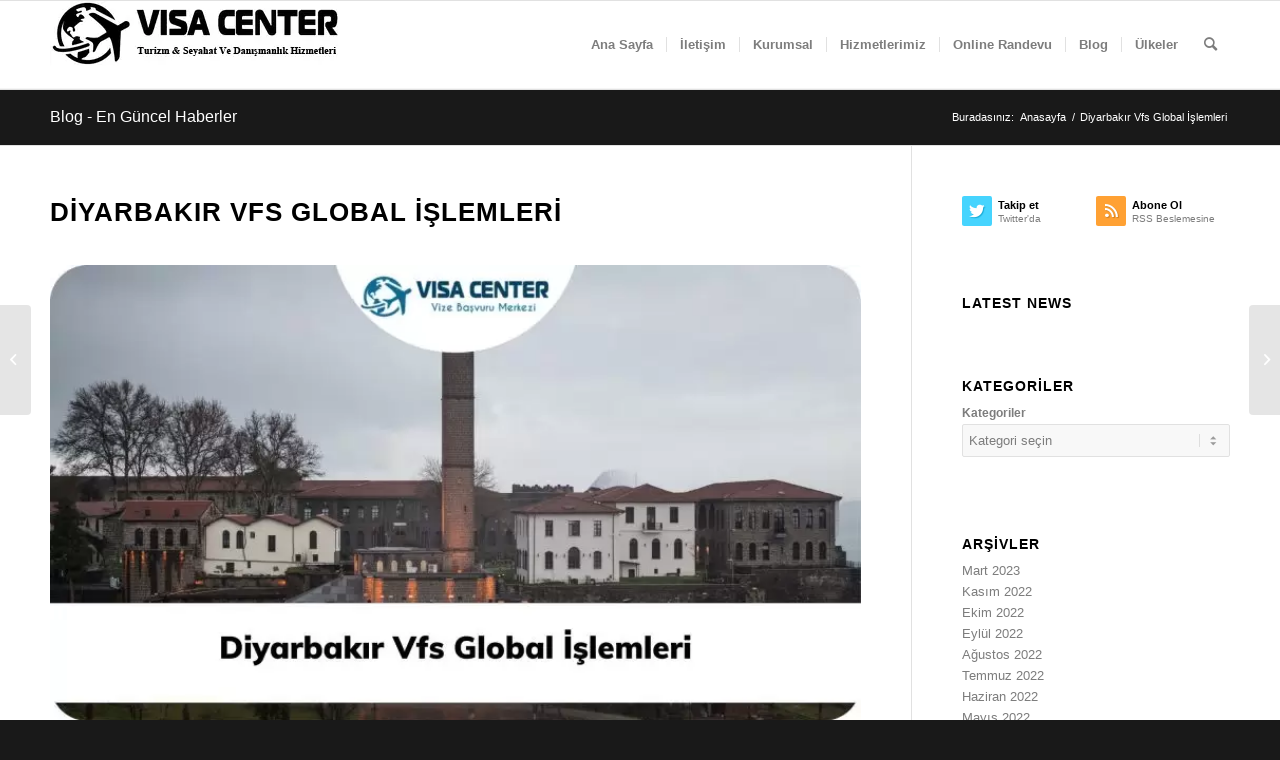

--- FILE ---
content_type: text/html; charset=UTF-8
request_url: https://www.visacenter.com.tr/diyarbakir-vfs-global/
body_size: 22610
content:
<!DOCTYPE html>
<html lang="tr" prefix="og: https://ogp.me/ns#" class="html_stretched responsive av-preloader-disabled  html_header_top html_logo_left html_main_nav_header html_menu_right html_slim html_header_sticky html_header_shrinking html_mobile_menu_phone html_header_searchicon html_content_align_center html_header_unstick_top html_header_stretch_disabled html_elegant-blog html_modern-blog html_av-overlay-side html_av-overlay-side-classic html_av-submenu-noclone html_entry_id_16275 av-cookies-no-cookie-consent av-default-lightbox av-no-preview html_text_menu_active av-mobile-menu-switch-default">
<head><meta charset="UTF-8" /><!-- Optimized with WP Meteor v2.3.10 - https://wordpress.org/plugins/wp-meteor/ --><script data-cfasync="false">var _wpmeteor={"rdelay":86400000,"elementor-animations":true,"elementor-pp":true,"v":"2.3.10"};if(navigator.userAgent.match(/MSIE|Internet Explorer/i)||navigator.userAgent.match(/Trident\/7\..*?rv:11/i)){var href=document.location.href;if(!href.match(/[?&]wpmeteordisable/)){if(href.indexOf("?")==-1){if(href.indexOf("#")==-1){document.location.href=href+"?wpmeteordisable=1"}else{document.location.href=href.replace("#","?wpmeteordisable=1#")}}else{if(href.indexOf("#")==-1){document.location.href=href+"&wpmeteordisable=1"}else{document.location.href=href.replace("#","&wpmeteordisable=1#")}}}}</script><script data-cfasync="false">!function(t){var e={};function n(r){if(e[r])return e[r].exports;var o=e[r]={i:r,l:!1,exports:{}};return t[r].call(o.exports,o,o.exports,n),o.l=!0,o.exports}n.m=t,n.c=e,n.d=function(t,e,r){n.o(t,e)||Object.defineProperty(t,e,{enumerable:!0,get:r})},n.r=function(t){"undefined"!=typeof Symbol&&Symbol.toStringTag&&Object.defineProperty(t,Symbol.toStringTag,{value:"Module"}),Object.defineProperty(t,"__esModule",{value:!0})},n.t=function(t,e){if(1&e&&(t=n(t)),8&e)return t;if(4&e&&"object"==typeof t&&t&&t.__esModule)return t;var r=Object.create(null);if(n.r(r),Object.defineProperty(r,"default",{enumerable:!0,value:t}),2&e&&"string"!=typeof t)for(var o in t)n.d(r,o,function(e){return t[e]}.bind(null,o));return r},n.n=function(t){var e=t&&t.__esModule?function(){return t.default}:function(){return t};return n.d(e,"a",e),e},n.o=function(t,e){return Object.prototype.hasOwnProperty.call(t,e)},n.p="/",n(n.s=0)}([function(t,e,n){t.exports=n(1)},function(t,e,n){"use strict";n.r(e);var r=new(function(){function t(){this.l=[]}var e=t.prototype;return e.emit=function(t,e){void 0===e&&(e=null),this.l[t]&&this.l[t].forEach((function(t){return t(e)}))},e.on=function(t,e){var n;(n=this.l)[t]||(n[t]=[]),this.l[t].push(e)},e.off=function(t,e){this.l[t]=(this.l[t]||[]).filter((function(t){return t!==e}))},t}()),o=new Date,i=document,a=function(){function t(){this.known=[]}var e=t.prototype;return e.init=function(){var t,e=this,n=!1,o=function(t){if(!n&&t&&t.fn&&!t.__wpmeteor){var r=function(e){return i.addEventListener("DOMContentLoaded",(function(n){e.bind(i)(t,n)})),this};e.known.push([t,t.fn.ready,t.fn.init.prototype.ready]),t.fn.ready=r,t.fn.init.prototype.ready=r,t.__wpmeteor=!0}return t};window.jQuery&&(t=o(window.jQuery)),Object.defineProperty(window,"jQuery",{get:function(){return t},set:function(e){return t=o(e)}}),r.on("l",(function(){return n=!0}))},e.unmock=function(){this.known.forEach((function(t){var e=t[0],n=t[1],r=t[2];e.fn.ready=n,e.fn.init.prototype.ready=r}))},t}(),c={};!function(t,e){try{var n=Object.defineProperty({},e,{get:function(){c[e]=!0}});t.addEventListener(e,null,n),t.removeEventListener(e,null,n)}catch(t){}}(window,"passive");var u=c,f=window,d=document,s=["mouseover","keydown","touchmove","touchend","wheel"],l=["mouseover","mouseout","touchstart","touchmove","touchend","click"],p="data-wpmeteor-",v=function(){function t(){}return t.prototype.init=function(t){var e=!1,n=!1,o=function t(o){e||(e=!0,s.forEach((function(e){return d.body.removeEventListener(e,t,u)})),clearTimeout(n),location.href.match(/wpmeteornopreload/)||r.emit("pre"),r.emit("fi"))},i=function(t){var e=new MouseEvent("click",{view:t.view,bubbles:!0,cancelable:!0});return Object.defineProperty(e,"target",{writable:!1,value:t.target}),e};t<1e4&&r.on("i",(function(){e||(n=setTimeout(o,t))}));var a=[],c=function(t){t.target&&"dispatchEvent"in t.target&&("click"===t.type?(t.preventDefault(),t.stopPropagation(),a.push(i(t))):"touchmove"!==t.type&&a.push(t),t.target.setAttribute(p+t.type,!0))};r.on("l",(function(){var t;for(l.forEach((function(t){return f.removeEventListener(t,c)}));t=a.shift();){var e=t.target;e.getAttribute(p+"touchstart")&&e.getAttribute(p+"touchend")&&!e.getAttribute(p+"click")?(e.getAttribute(p+"touchmove")||(e.removeAttribute(p+"touchmove"),a.push(i(t))),e.removeAttribute(p+"touchstart"),e.removeAttribute(p+"touchend")):e.removeAttribute(p+t.type),e.dispatchEvent(t)}}));d.addEventListener("DOMContentLoaded",(function t(){s.forEach((function(t){return d.body.addEventListener(t,o,u)})),l.forEach((function(t){return f.addEventListener(t,c)})),d.removeEventListener("DOMContentLoaded",t)}))},t}(),m=document,h=m.createElement("span");h.setAttribute("id","elementor-device-mode"),h.setAttribute("class","elementor-screen-only");var y=window,b=document,g=b.documentElement,w=function(t){return t.getAttribute("class")||""},E=function(t,e){return t.setAttribute("class",e)},L=function(){window.addEventListener("load",(function(){var t=(m.body.appendChild(h),getComputedStyle(h,":after").content.replace(/"/g,"")),e=Math.max(g.clientWidth||0,y.innerWidth||0),n=Math.max(g.clientHeight||0,y.innerHeight||0),o=["_animation_"+t,"animation_"+t,"_animation","_animation","animation"];Array.from(b.querySelectorAll(".elementor-invisible")).forEach((function(t){var i=t.getBoundingClientRect();if(i.top+y.scrollY<=n&&i.left+y.scrollX<e)try{var a=JSON.parse(t.getAttribute("data-settings"));if(a.trigger_source)return;for(var c,u=a._animation_delay||a.animation_delay||0,f=0;f<o.length;f++)if(a[o[f]]){o[f],c=a[o[f]];break}if(c){var d=w(t),s="none"===c?d:d+" animated "+c,l=setTimeout((function(){E(t,s.replace(/\belementor\-invisible\b/,"")),o.forEach((function(t){return delete a[t]})),t.setAttribute("data-settings",JSON.stringify(a))}),u);r.on("fi",(function(){clearTimeout(l),E(t,w(t).replace(new RegExp("\b"+c+"\b"),""))}))}}catch(t){console.error(t)}}))}))},S=document,A="querySelectorAll",O="data-in-mega_smartmenus",_="DOMContentLoaded",j="readystatechange",P="message",k=console.error;!function(t,e,n,i,c,u,f,d,s){var l,p,m=t.constructor.name+"::",h=e.constructor.name+"::",y=function(e,n){n=n||t;for(var r=0;r<this.length;r++)e.call(n,this[r],r,this)};"NodeList"in t&&!NodeList.prototype.forEach&&(NodeList.prototype.forEach=y),"HTMLCollection"in t&&!HTMLCollection.prototype.forEach&&(HTMLCollection.prototype.forEach=y),_wpmeteor["elementor-animations"]&&L(),_wpmeteor["elementor-pp"]&&function(){var t=S.createElement("div");t.innerHTML='<span class="sub-arrow --wp-meteor"><i class="fa" aria-hidden="true"></i></span>';var e=t.firstChild;S.addEventListener("DOMContentLoaded",(function(){Array.from(S[A](".pp-advanced-menu ul")).forEach((function(t){if(!t.getAttribute(O)){(t.getAttribute("class")||"").match(/\bmega\-menu\b/)&&t[A]("ul").forEach((function(t){t.setAttribute(O,!0)}));var n=function(t){for(var e=[];t=t.previousElementSibling;)e.push(t);return e}(t),r=n.filter((function(t){return t})).filter((function(t){return"A"===t.tagName})).pop();if(r||(r=n.map((function(t){return Array.from(t[A]("a"))})).filter((function(t){return t})).flat().pop()),r){var o=e.cloneNode(!0);r.appendChild(o),new MutationObserver((function(t){t.forEach((function(t){t.addedNodes.forEach((function(t){if(1===t.nodeType&&"SPAN"===t.tagName)try{r.removeChild(o)}catch(t){}}))}))})).observe(r,{childList:!0})}}}))}))}();var b,g,w=[],E=[],x={},C=!1,T=!1,M=setTimeout;var N=e[n].bind(e),R=e[i].bind(e),H=t[n].bind(t),D=t[i].bind(t);"undefined"!=typeof EventTarget&&(b=EventTarget.prototype.addEventListener,g=EventTarget.prototype.removeEventListener,N=b.bind(e),R=g.bind(e),H=b.bind(t),D=g.bind(t));var z,q=e.createElement.bind(e),B=e.__proto__.__lookupGetter__("readyState").bind(e);Object.defineProperty(e,"readyState",{get:function(){return z||B()},set:function(t){return z=t}});var Q=function(t){return E.filter((function(e,n){var r=e[0],o=(e[1],e[2]);if(!(t.indexOf(r.type)<0)){o||(o=r.target);try{for(var i=o.constructor.name+"::"+r.type,a=0;a<x[i].length;a++){if(x[i][a])if(!W[i+"::"+n+"::"+a])return!0}}catch(t){}}})).length},W={},I=function(t){E.forEach((function(n,r){var o=n[0],i=n[1],a=n[2];if(!(t.indexOf(o.type)<0)){a||(a=o.target);try{var c=a.constructor.name+"::"+o.type;if((x[c]||[]).length)for(var u=0;u<x[c].length;u++){var f=x[c][u];if(f){var d=c+"::"+r+"::"+u;if(!W[d]){W[d]=!0,e.readyState=i;try{f.hasOwnProperty("prototype")&&f.prototype.constructor!==f?f(o):f.bind(a)(o)}catch(t){k(t,f)}}}}}catch(t){k(t)}}}))};N(_,(function(t){E.push([t,e.readyState,e])})),N(j,(function(t){E.push([t,e.readyState,e])})),H(_,(function(n){E.push([n,e.readyState,t])})),H(d,(function(n){E.push([n,e.readyState,t]),G||I([_,j,P,d])}));var J=function(n){E.push([n,e.readyState,t])};H(P,J),r.on("fi",(function(){T=!0,G=!0,e.readyState="loading",M(X)}));H(d,(function t(){C=!0,T&&!G&&(e.readyState="loading",M(X)),D(d,t)})),(new v).init(_wpmeteor.rdelay);var F=new a;F.init();var G=!1,X=function n(){var o=w.shift();if(o)if(o[c]("data-src"))o.hasAttribute("data-async")?(U(o),M(n)):U(o,n);else if("javascript/blocked"==o.type)U(o),M(n);else if(o.hasAttribute("data-wpmeteor-onload")){var i=o[c]("data-wpmeteor-onload");try{new Function(i).call(o)}catch(t){k(t)}M(n)}else M(n);else if(Q([_,j,P]))I([_,j,P]),M(n);else if(T&&C)if(Q([d,P]))I([d,P]),M(n);else{if(t.RocketLazyLoadScripts)try{RocketLazyLoadScripts.run()}catch(t){k(t)}e.readyState="complete",D(P,J),(x[m+"message"]||[]).forEach((function(t){H(P,t)})),F.unmock(),Z=N,$=R,nt=H,rt=D,G=!1,setTimeout((function(){return r.emit("l")}))}else G=!1},Y=function(t){for(var n=e.createElement("SCRIPT"),r=t.attributes,o=r.length-1;o>=0;o--)n.setAttribute(r[o].name,r[o].value);return n.bypass=!0,n.type=t.hasAttribute("data-wpmeteor-module")?"module":"text/javascript",(t.text||"").match(/^\s*class RocketLazyLoadScripts/)?n.text=t.text.replace(/^\s*class RocketLazyLoadScripts/,"window.RocketLazyLoadScripts=class").replace("RocketLazyLoadScripts.run();",""):n.text=t.text,n[f]("data-wpmeteor-after"),n},K=function(t,e){var n=t.parentNode;n&&n.replaceChild(e,t)},U=function(t,e){if(t[c]("data-src")){var r=Y(t),o=b?b.bind(r):r[n].bind(r);if(e){var i=function(){return M(e)};o(d,i),o(s,i)}r.src=t[c]("data-src"),r[f]("data-src"),K(t,r)}else"javascript/blocked"===t.type?K(t,Y(t)):onLoad&&onLoad()},V=function(t,e){var n=(x[t]||[]).indexOf(e);if(n>=0)return x[t][n]=void 0,!0},Z=function(t,e){if(e&&(t===_||t===j)){var n=h+t;return x[n]=x[n]||[],void x[n].push(e)}for(var r=arguments.length,o=new Array(r>2?r-2:0),i=2;i<r;i++)o[i-2]=arguments[i];return N.apply(void 0,[t,e].concat(o))},$=function(t,e){t===_&&V(h+t,e);return R(t,e)};Object.defineProperties(e,((l={})[n]={get:function(){return Z},set:function(){return Z}},l[i]={get:function(){return $},set:function(){return $}},l)),r.on("pre",(function(){return w.forEach((function(t){var n=t[c]("data-src");if(n){var r=q("link");r.rel="pre"+d,r.as="script",r.href=n,r.crossorigin=!0,e.head.appendChild(r)}}))})),N(_,(function(){e.querySelectorAll("script[data-wpmeteor-after]").forEach((function(t){return w.push(t)}));var t=["link"].map((function(t){return t+"[data-wpmeteor-onload]"})).join(",");e.querySelectorAll(t).forEach((function(t){return w.push(t)}))}));var tt=function(t){if(e.currentScript)try{var n=e.currentScript.parentElement,r=e.currentScript.nextSibling,i=document.createElement("div");i.innerHTML=t,Array.from(i.childNodes).forEach((function(t){"SCRIPT"===t.nodeName?n.insertBefore(Y(t),r):n.insertBefore(t,r)}))}catch(t){console.error(t)}else k((new Date-o)/1e3,"document.currentScript not set",t)},et=function(t){return tt(t+"\n")};Object.defineProperties(e,{write:{get:function(){return tt},set:function(t){return tt=t}},writeln:{get:function(){return et},set:function(t){return et=t}}});var nt=function(t,e){if(e&&(t===d||t===_||t===P)){var n=t===_?h+t:m+t;return x[n]=x[n]||[],void x[n].push(e)}for(var r=arguments.length,o=new Array(r>2?r-2:0),i=2;i<r;i++)o[i-2]=arguments[i];return H.apply(void 0,[t,e].concat(o))},rt=function(t,e){t===d&&V(t===_?h+t:m+t,e);return D(t,e)};Object.defineProperties(t,((p={})[n]={get:function(){return nt},set:function(){return nt}},p[i]={get:function(){return rt},set:function(){return rt}},p));var ot=function(t){var e;return{get:function(){return e},set:function(n){return e&&V(t,n),x[t]=x[t]||[],x[t].push(n),e=n}}},it=ot(m+d);Object.defineProperty(t,"onload",it),N(_,(function(){Object.defineProperty(e.body,"onload",it)})),Object.defineProperty(e,"onreadystatechange",ot(h+j)),Object.defineProperty(t,"onmessage",ot(m+P));var at=1,ct=function(){--at||r.emit("i")};H(d,(function t(){M((function(){e.querySelectorAll("img").forEach((function(t){if(!t.complete&&(t.currentSrc||t.src)&&"lazy"==!(t.loading||"").toLowerCase()||(r=t.getBoundingClientRect(),o=window.innerHeight||document.documentElement.clientHeight,i=window.innerWidth||document.documentElement.clientWidth,r.top>=-1*o*1&&r.left>=-1*i*1&&r.bottom<=2*o&&r.right<=2*i)){var e=new Image;e[n](d,ct),e[n](s,ct),e.src=t.currentSrc||t.src,at++}var r,o,i})),ct()})),D(d,t)}));var ut=Object.defineProperty;Object.defineProperty=function(n,r,o){return n===t&&["jQuery","onload"].indexOf(r)>=0||(n===e||n===e.body)&&["readyState","write"].indexOf(r)>=0?n:ut(n,r,o)},Object.defineProperties=function(t,e){for(var n in e)Object.defineProperty(t,n,e[n]);return t}}(window,document,"addEventListener","removeEventListener","getAttribute",0,"removeAttribute","load","error")}]);
</script>



<!-- mobile setting -->
<meta name="viewport" content="width=device-width, initial-scale=1">

<!-- Scripts/CSS and wp_head hook -->

<!-- Rank Math PRO tarafından Arama Motoru Optimizasyonu - https://s.rankmath.com/home -->
<title>Diyarbakır Vfs Global İşlemleri - Visa Center</title>
<meta name="description" content="Firmamız aracılığı ile, Diyarbakır ve bölgede bulunan diğer illerimizde yaşayan vatandaşlarımıza kaliteli ve yardımsever anlayışla hizmet vermekteyiz."/>
<meta name="robots" content="follow, index, max-snippet:-1, max-video-preview:-1, max-image-preview:large"/>
<link rel="canonical" href="https://www.visacenter.com.tr/diyarbakir-vfs-global/" />
<meta property="og:locale" content="tr_TR" />
<meta property="og:type" content="article" />
<meta property="og:title" content="Diyarbakır Vfs Global İşlemleri - Visa Center" />
<meta property="og:description" content="Firmamız aracılığı ile, Diyarbakır ve bölgede bulunan diğer illerimizde yaşayan vatandaşlarımıza kaliteli ve yardımsever anlayışla hizmet vermekteyiz." />
<meta property="og:url" content="https://www.visacenter.com.tr/diyarbakir-vfs-global/" />
<meta property="og:site_name" content="Visa Center" />
<meta property="article:publisher" content="https://www.facebook.com/VisaCenter.com.tr" />
<meta property="og:updated_time" content="2022-06-28T14:55:28+03:00" />
<meta property="og:image" content="https://www.visacenter.com.tr/wp-content/uploads/diyarbakir-vfs-global-islemleri-1.jpg" />
<meta property="og:image:secure_url" content="https://www.visacenter.com.tr/wp-content/uploads/diyarbakir-vfs-global-islemleri-1.jpg" />
<meta property="og:image:width" content="1920" />
<meta property="og:image:height" content="1080" />
<meta property="og:image:alt" content="Diyarbakır Vfs Global İşlemleri" />
<meta property="og:image:type" content="image/jpeg" />
<meta name="twitter:card" content="summary_large_image" />
<meta name="twitter:title" content="Diyarbakır Vfs Global İşlemleri - Visa Center" />
<meta name="twitter:description" content="Firmamız aracılığı ile, Diyarbakır ve bölgede bulunan diğer illerimizde yaşayan vatandaşlarımıza kaliteli ve yardımsever anlayışla hizmet vermekteyiz." />
<meta name="twitter:image" content="https://www.visacenter.com.tr/wp-content/uploads/diyarbakir-vfs-global-islemleri-1.jpg" />
<meta name="twitter:label1" content="Written by" />
<meta name="twitter:data1" content="Vize" />
<meta name="twitter:label2" content="Time to read" />
<meta name="twitter:data2" content="5 dakika" />
<script type="application/ld+json" class="rank-math-schema-pro">{"@context":"https://schema.org","@graph":[{"@type":"BreadcrumbList","@id":"https://www.visacenter.com.tr/diyarbakir-vfs-global/#breadcrumb","itemListElement":[{"@type":"ListItem","position":"1","item":{"@id":"https://www.visacenter.com.tr/diyarbakir-vfs-global/","name":"Diyarbak\u0131r Vfs Global \u0130\u015flemleri"}}]}]}</script>
<!-- /Rank Math WordPress SEO eklentisi -->

<link rel='dns-prefetch' href='//www.visacenter.com.tr' />
<link rel='dns-prefetch' href='//maxcdn.bootstrapcdn.com' />
<link rel='dns-prefetch' href='//platform.twitter.com' />
<link rel='dns-prefetch' href='//s3.amazonaws.com' />
<link rel='dns-prefetch' href='//ajax.googleapis.com' />
<link rel='dns-prefetch' href='//cdnjs.cloudflare.com' />
<link rel='dns-prefetch' href='//netdna.bootstrapcdn.com' />
<link rel='dns-prefetch' href='//connect.facebook.net' />
<link rel='dns-prefetch' href='//www.google-analytics.com' />
<link rel='dns-prefetch' href='//maps.google.com' />
<link rel='dns-prefetch' href='//fonts.googleapis.com' />
<link rel='dns-prefetch' href='//fonts.gstatic.com' />
<link rel='dns-prefetch' href='//apis.google.com' />
<link rel='dns-prefetch' href='//www.googletagmanager.com' />
<link rel="alternate" type="application/rss+xml" title="Visa Center &raquo; beslemesi" href="https://www.visacenter.com.tr/feed/" />
<link rel="alternate" type="application/rss+xml" title="Visa Center &raquo; yorum beslemesi" href="https://www.visacenter.com.tr/comments/feed/" />

<!-- google webfont font replacement -->

			<script data-cfasync="false" data-wpmeteor-after="REORDER" type="javascript/blocked">

				(function() {

					/*	check if webfonts are disabled by user setting via cookie - or user must opt in.	*/
					var html = document.getElementsByTagName('html')[0];
					var cookie_check = html.className.indexOf('av-cookies-needs-opt-in') >= 0 || html.className.indexOf('av-cookies-can-opt-out') >= 0;
					var allow_continue = true;
					var silent_accept_cookie = html.className.indexOf('av-cookies-user-silent-accept') >= 0;

					if( cookie_check && ! silent_accept_cookie )
					{
						if( ! document.cookie.match(/aviaCookieConsent/) || html.className.indexOf('av-cookies-session-refused') >= 0 )
						{
							allow_continue = false;
						}
						else
						{
							if( ! document.cookie.match(/aviaPrivacyRefuseCookiesHideBar/) )
							{
								allow_continue = false;
							}
							else if( ! document.cookie.match(/aviaPrivacyEssentialCookiesEnabled/) )
							{
								allow_continue = false;
							}
							else if( document.cookie.match(/aviaPrivacyGoogleWebfontsDisabled/) )
							{
								allow_continue = false;
							}
						}
					}

					if( allow_continue )
					{
						var f = document.createElement('link');

						f.type 	= 'text/css';
						f.rel 	= 'stylesheet';
						f.href 	= '//fonts.googleapis.com/css?family=Oswald%7CLato:300,400,700&display=auto';
						f.id 	= 'avia-google-webfont';

						document.getElementsByTagName('head')[0].appendChild(f);
					}
				})();

			</script>
			<link rel='stylesheet' id='kk-star-ratings-css'  href='https://www.visacenter.com.tr/wp-content/plugins/kk-star-ratings/src/core/public/css/kk-star-ratings.min.css' type='text/css' media='all' />
<link data-minify="1" rel='stylesheet' id='dashicons-css'  href='https://www.visacenter.com.tr/wp-content/cache/min/1/wp-includes/css/dashicons.min.css?ver=1755525514' type='text/css' media='all' />
<link data-minify="1" rel='stylesheet' id='jannah-extensions-shortcodes-styles-css'  href='https://www.visacenter.com.tr/wp-content/cache/min/1/wp-content/plugins/jannah-extensions/shortcodes/assets/style.css?ver=1755525514' type='text/css' media='all' />
<link data-minify="1" rel='stylesheet' id='avia-merged-styles-css'  href='https://www.visacenter.com.tr/wp-content/cache/min/1/wp-content/uploads/dynamic_avia/avia-merged-styles-88110159aa28765f2f12e723053e6522---649052dfcdc3e.css?ver=1755525514' type='text/css' media='all' />

<script type="application/ld+json">{
    "@context": "https://schema.org/",
    "@type": "CreativeWorkSeries",
    "name": "Diyarbakır Vfs Global İşlemleri",
    "aggregateRating": {
        "@type": "AggregateRating",
        "ratingValue": "4",
        "bestRating": "5",
        "ratingCount": "4"
    }
}</script><script data-cfasync="false" data-wpmeteor-after="REORDER" type="javascript/blocked">document.createElement( "picture" );if(!window.HTMLPictureElement && document.addEventListener) {window.addEventListener("DOMContentLoaded", function() {var s = document.createElement("script");s.src = "https://www.visacenter.com.tr/wp-content/plugins/webp-express/js/picturefill.min.js";document.body.appendChild(s);});}</script><!-- Schema optimized by Schema Pro --><script type="application/ld+json">
{
  "@context": "https://schema.org",
  "@type": "Organization",
  "name": "Visa Center",
  "alternateName": "Vize Randevu ve Başvuru Merkezi",
  "url": "https://www.visacenter.com.tr/",
  "logo": "https://www.visacenter.com.tr/wp-content/uploads/2019/01/visa-center-vize-basvuru-merkezi-yetkili-acente-logo.png",
  "sameAs": [
    "https://www.instagram.com/visa.center.tr/",
    "https://twitter.com/visacenter_tr",
    "https://www.facebook.com/VisaCenter.com.tr/"
  ]
}
</script><!-- / Schema optimized by Schema Pro --><!-- Schema optimized by Schema Pro --><script type="application/ld+json">{"@context":"https://schema.org","@type":"Article","mainEntityOfPage":{"@type":"WebPage","@id":"https://www.visacenter.com.tr/diyarbakir-vfs-global/"},"headline":"Diyarbakır Vfs Global İşlemleri","image":{"@type":"ImageObject","url":"https://www.visacenter.com.tr/wp-content/uploads/2019/01/visa-center-vize-basvuru-merkezi-yetkili-acente-logo.png","width":293,"height":65},"datePublished":"2019-06-16T01:06:03+0000","dateModified":"2022-06-28T14:55:28+0000","author":{"@type":"Person","name":"Vize","url":"https://www.visacenter.com.tr/author/admin"},"publisher":{"@type":"Organization","name":"Visa Center","logo":{"@type":"ImageObject","url":"https://www.visacenter.com.tr/wp-content/uploads/2019/01/visa-center-vize-basvuru-merkezi-yetkili-acente-logo.png"}}}</script><!-- / Schema optimized by Schema Pro --><!-- site-navigation-element Schema optimized by Schema Pro --><script type="application/ld+json">{"@context":"https:\/\/schema.org","@graph":[{"@context":"https:\/\/schema.org","@type":"SiteNavigationElement","id":"site-navigation","name":"Ana Sayfa","url":"\/"},{"@context":"https:\/\/schema.org","@type":"SiteNavigationElement","id":"site-navigation","name":"\u0130leti\u015fim","url":"https:\/\/www.visacenter.com.tr\/iletisim\/"},{"@context":"https:\/\/schema.org","@type":"SiteNavigationElement","id":"site-navigation","name":"Kurumsal","url":"#"},{"@context":"https:\/\/schema.org","@type":"SiteNavigationElement","id":"site-navigation","name":"Firmam\u0131z Hakk\u0131nda Vize Merkezi","url":"https:\/\/www.visacenter.com.tr\/hakkimizda\/"},{"@context":"https:\/\/schema.org","@type":"SiteNavigationElement","id":"site-navigation","name":"Haberler","url":"https:\/\/www.visacenter.com.tr\/vize\/"},{"@context":"https:\/\/schema.org","@type":"SiteNavigationElement","id":"site-navigation","name":"Hizmetlerimiz","url":"#"},{"@context":"https:\/\/schema.org","@type":"SiteNavigationElement","id":"site-navigation","name":"Vize Rejim Tablosu","url":"https:\/\/www.visacenter.com.tr\/vize-islemleri\/"},{"@context":"https:\/\/schema.org","@type":"SiteNavigationElement","id":"site-navigation","name":"Pasaport \u00c7\u0131kartma","url":"https:\/\/www.visacenter.com.tr\/pasaport-alma-islemleri\/"},{"@context":"https:\/\/schema.org","@type":"SiteNavigationElement","id":"site-navigation","name":"Online Randevu","url":"https:\/\/www.visacenter.com.tr\/online-randevu\/"},{"@context":"https:\/\/schema.org","@type":"SiteNavigationElement","id":"site-navigation","name":"Blog","url":"https:\/\/www.visacenter.com.tr\/blog\/"},{"@context":"https:\/\/schema.org","@type":"SiteNavigationElement","id":"site-navigation","name":"\u00dclkeler","url":"#"},{"@context":"https:\/\/schema.org","@type":"SiteNavigationElement","id":"site-navigation","name":"Afganistan","url":"https:\/\/www.visacenter.com.tr\/afganistan\/"},{"@context":"https:\/\/schema.org","@type":"SiteNavigationElement","id":"site-navigation","name":"Almanya","url":"https:\/\/www.visacenter.com.tr\/almanya\/"},{"@context":"https:\/\/schema.org","@type":"SiteNavigationElement","id":"site-navigation","name":"Amerika","url":"https:\/\/www.visacenter.com.tr\/amerika\/"},{"@context":"https:\/\/schema.org","@type":"SiteNavigationElement","id":"site-navigation","name":"Avustralya","url":"https:\/\/www.visacenter.com.tr\/avustralya\/"},{"@context":"https:\/\/schema.org","@type":"SiteNavigationElement","id":"site-navigation","name":"Avusturya","url":"https:\/\/www.visacenter.com.tr\/avusturya\/"},{"@context":"https:\/\/schema.org","@type":"SiteNavigationElement","id":"site-navigation","name":"Azerbaycan","url":"https:\/\/www.visacenter.com.tr\/azerbaycan\/"},{"@context":"https:\/\/schema.org","@type":"SiteNavigationElement","id":"site-navigation","name":"Banglade\u015f","url":"https:\/\/www.visacenter.com.tr\/banglades\/"},{"@context":"https:\/\/schema.org","@type":"SiteNavigationElement","id":"site-navigation","name":"Bel\u00e7ika","url":"https:\/\/www.visacenter.com.tr\/belcika\/"},{"@context":"https:\/\/schema.org","@type":"SiteNavigationElement","id":"site-navigation","name":"Bulgaristan","url":"https:\/\/www.visacenter.com.tr\/bulgaristan\/"},{"@context":"https:\/\/schema.org","@type":"SiteNavigationElement","id":"site-navigation","name":"\u00c7in","url":"https:\/\/www.visacenter.com.tr\/cin\/"},{"@context":"https:\/\/schema.org","@type":"SiteNavigationElement","id":"site-navigation","name":"Danimarka","url":"https:\/\/www.visacenter.com.tr\/danimarka\/"},{"@context":"https:\/\/schema.org","@type":"SiteNavigationElement","id":"site-navigation","name":"Dubai","url":"https:\/\/www.visacenter.com.tr\/dubai\/"},{"@context":"https:\/\/schema.org","@type":"SiteNavigationElement","id":"site-navigation","name":"Estonya","url":"https:\/\/www.visacenter.com.tr\/estonya\/"},{"@context":"https:\/\/schema.org","@type":"SiteNavigationElement","id":"site-navigation","name":"Finlandiya","url":"https:\/\/www.visacenter.com.tr\/finlandiya\/"},{"@context":"https:\/\/schema.org","@type":"SiteNavigationElement","id":"site-navigation","name":"Firmam\u0131z Hakk\u0131nda","url":"https:\/\/www.visacenter.com.tr\/firmamiz-hakkinda\/"},{"@context":"https:\/\/schema.org","@type":"SiteNavigationElement","id":"site-navigation","name":"Fransa","url":"https:\/\/www.visacenter.com.tr\/fransa\/"},{"@context":"https:\/\/schema.org","@type":"SiteNavigationElement","id":"site-navigation","name":"Gambiya","url":"https:\/\/www.visacenter.com.tr\/gambiya\/"},{"@context":"https:\/\/schema.org","@type":"SiteNavigationElement","id":"site-navigation","name":"Gana","url":"https:\/\/www.visacenter.com.tr\/gana\/"},{"@context":"https:\/\/schema.org","@type":"SiteNavigationElement","id":"site-navigation","name":"Hollanda","url":"https:\/\/www.visacenter.com.tr\/hollanda\/"},{"@context":"https:\/\/schema.org","@type":"SiteNavigationElement","id":"site-navigation","name":"\u0130ngiltere","url":"https:\/\/www.visacenter.com.tr\/ingiltere\/"},{"@context":"https:\/\/schema.org","@type":"SiteNavigationElement","id":"site-navigation","name":"\u0130siv\u00e7re","url":"https:\/\/www.visacenter.com.tr\/isivcre\/"},{"@context":"https:\/\/schema.org","@type":"SiteNavigationElement","id":"site-navigation","name":"\u0130spanya","url":"https:\/\/www.visacenter.com.tr\/ispanya\/"},{"@context":"https:\/\/schema.org","@type":"SiteNavigationElement","id":"site-navigation","name":"Letonya","url":"https:\/\/www.visacenter.com.tr\/letonya\/"},{"@context":"https:\/\/schema.org","@type":"SiteNavigationElement","id":"site-navigation","name":"Litvanya","url":"https:\/\/www.visacenter.com.tr\/litvanya\/"},{"@context":"https:\/\/schema.org","@type":"SiteNavigationElement","id":"site-navigation","name":"Malta","url":"https:\/\/www.visacenter.com.tr\/malta\/"},{"@context":"https:\/\/schema.org","@type":"SiteNavigationElement","id":"site-navigation","name":"Online Vize Randevu","url":"https:\/\/www.visacenter.com.tr\/online-vize-randevu\/"},{"@context":"https:\/\/schema.org","@type":"SiteNavigationElement","id":"site-navigation","name":"Polonya","url":"https:\/\/www.visacenter.com.tr\/polonya\/"},{"@context":"https:\/\/schema.org","@type":"SiteNavigationElement","id":"site-navigation","name":"Romanya","url":"https:\/\/www.visacenter.com.tr\/romanya\/"},{"@context":"https:\/\/schema.org","@type":"SiteNavigationElement","id":"site-navigation","name":"Rusya","url":"https:\/\/www.visacenter.com.tr\/rusya\/"},{"@context":"https:\/\/schema.org","@type":"SiteNavigationElement","id":"site-navigation","name":"S.Arabistan","url":"https:\/\/www.visacenter.com.tr\/s-arabistan\/"},{"@context":"https:\/\/schema.org","@type":"SiteNavigationElement","id":"site-navigation","name":"Slobvenya","url":"https:\/\/www.visacenter.com.tr\/slobvenya\/"},{"@context":"https:\/\/schema.org","@type":"SiteNavigationElement","id":"site-navigation","name":"Slovakya","url":"https:\/\/www.visacenter.com.tr\/slovakya\/"},{"@context":"https:\/\/schema.org","@type":"SiteNavigationElement","id":"site-navigation","name":"Vize Hakk\u0131nda","url":"https:\/\/www.visacenter.com.tr\/vize\/"},{"@context":"https:\/\/schema.org","@type":"SiteNavigationElement","id":"site-navigation","name":"Yunanistan","url":"https:\/\/www.visacenter.com.tr\/yunanistan\/"},{"@context":"https:\/\/schema.org","@type":"SiteNavigationElement","id":"site-navigation","name":"SIK SORULAN SORULAR","url":"https:\/\/www.visacenter.com.tr\/sik-sorulan-sorular\/"}]}</script><!-- / site-navigation-element Schema optimized by Schema Pro --><link rel="profile" href="https://gmpg.org/xfn/11" />
<link rel="alternate" type="application/rss+xml" title="Visa Center RSS2 Feed" href="https://www.visacenter.com.tr/feed/" />
<link rel="pingback" href="https://www.visacenter.com.tr/xmlrpc.php" />
<!--[if lt IE 9]><script data-cfasync="false" data-wpmeteor-after="REORDER" type="javascript/blocked" data-src="https://www.visacenter.com.tr/wp-content/themes/enfold/js/html5shiv.js"></script><![endif]-->
<link rel="icon" href="https://www.visacenter.com.tr/wp-content/uploads/2017/12/visa-center-vize-basvuru-merkezi-yetkili-acente-logo2.png" type="image/png">
<style type="text/css">.broken_link, a.broken_link {
	text-decoration: line-through;
}</style>
<!-- To speed up the rendering and to display the site as fast as possible to the user we include some styles and scripts for above the fold content inline -->
<script data-cfasync="false" data-wpmeteor-after="REORDER" type="javascript/blocked">'use strict';var avia_is_mobile=!1;if(/Android|webOS|iPhone|iPad|iPod|BlackBerry|IEMobile|Opera Mini/i.test(navigator.userAgent)&&'ontouchstart' in document.documentElement){avia_is_mobile=!0;document.documentElement.className+=' avia_mobile '}
else{document.documentElement.className+=' avia_desktop '};document.documentElement.className+=' js_active ';(function(){var e=['-webkit-','-moz-','-ms-',''],n='',o=!1,a=!1;for(var t in e){if(e[t]+'transform' in document.documentElement.style){o=!0;n=e[t]+'transform'};if(e[t]+'perspective' in document.documentElement.style){a=!0}};if(o){document.documentElement.className+=' avia_transform '};if(a){document.documentElement.className+=' avia_transform3d '};if(typeof document.getElementsByClassName=='function'&&typeof document.documentElement.getBoundingClientRect=='function'&&avia_is_mobile==!1){if(n&&window.innerHeight>0){setTimeout(function(){var e=0,o={},a=0,t=document.getElementsByClassName('av-parallax'),i=window.pageYOffset||document.documentElement.scrollTop;for(e=0;e<t.length;e++){t[e].style.top='0px';o=t[e].getBoundingClientRect();a=Math.ceil((window.innerHeight+i-o.top)*0.3);t[e].style[n]='translate(0px, '+a+'px)';t[e].style.top='auto';t[e].className+=' enabled-parallax '}},50)}}})();</script>			<style id="wpsp-style-frontend"></style>
			<link rel="icon" href="https://www.visacenter.com.tr/wp-content/uploads/2017/12/cropped-visa-center-vize-basvuru-merkezi-yetkili-acente-logo2-32x32.png" sizes="32x32" />
<link rel="icon" href="https://www.visacenter.com.tr/wp-content/uploads/2017/12/cropped-visa-center-vize-basvuru-merkezi-yetkili-acente-logo2-192x192.png" sizes="192x192" />
<link rel="apple-touch-icon" href="https://www.visacenter.com.tr/wp-content/uploads/2017/12/cropped-visa-center-vize-basvuru-merkezi-yetkili-acente-logo2-180x180.png" />
<meta name="msapplication-TileImage" content="https://www.visacenter.com.tr/wp-content/uploads/2017/12/cropped-visa-center-vize-basvuru-merkezi-yetkili-acente-logo2-270x270.png" />
<style type='text/css'>
@font-face {font-family: 'entypo-fontello'; font-weight: normal; font-style: normal; font-display: auto;
src: url('https://www.visacenter.com.tr/wp-content/themes/enfold/config-templatebuilder/avia-template-builder/assets/fonts/entypo-fontello.woff2') format('woff2'),
url('https://www.visacenter.com.tr/wp-content/themes/enfold/config-templatebuilder/avia-template-builder/assets/fonts/entypo-fontello.woff') format('woff'),
url('https://www.visacenter.com.tr/wp-content/themes/enfold/config-templatebuilder/avia-template-builder/assets/fonts/entypo-fontello.ttf') format('truetype'),
url('https://www.visacenter.com.tr/wp-content/themes/enfold/config-templatebuilder/avia-template-builder/assets/fonts/entypo-fontello.svg#entypo-fontello') format('svg'),
url('https://www.visacenter.com.tr/wp-content/themes/enfold/config-templatebuilder/avia-template-builder/assets/fonts/entypo-fontello.eot'),
url('https://www.visacenter.com.tr/wp-content/themes/enfold/config-templatebuilder/avia-template-builder/assets/fonts/entypo-fontello.eot?#iefix') format('embedded-opentype');
} #top .avia-font-entypo-fontello, body .avia-font-entypo-fontello, html body [data-av_iconfont='entypo-fontello']:before{ font-family: 'entypo-fontello'; }

@font-face {font-family: 'justice'; font-weight: normal; font-style: normal; font-display: auto;
src: url('https://www.visacenter.com.tr/wp-content/uploads/avia_fonts/justice/justice.woff2') format('woff2'),
url('https://www.visacenter.com.tr/wp-content/uploads/avia_fonts/justice/justice.woff') format('woff'),
url('https://www.visacenter.com.tr/wp-content/uploads/avia_fonts/justice/justice.ttf') format('truetype'),
url('https://www.visacenter.com.tr/wp-content/uploads/avia_fonts/justice/justice.svg#justice') format('svg'),
url('https://www.visacenter.com.tr/wp-content/uploads/avia_fonts/justice/justice.eot'),
url('https://www.visacenter.com.tr/wp-content/uploads/avia_fonts/justice/justice.eot?#iefix') format('embedded-opentype');
} #top .avia-font-justice, body .avia-font-justice, html body [data-av_iconfont='justice']:before{ font-family: 'justice'; }
</style>

<!--
Debugging Info for Theme support: 

Theme: Enfold
Version: 5.0.1
Installed: enfold
AviaFramework Version: 5.0
AviaBuilder Version: 4.8
aviaElementManager Version: 1.0.1
ML:512-PU:45-PLA:31
WP:6.0
Compress: CSS:all theme files - JS:all theme files
Updates: disabled
PLAu:29
--><noscript><style id="rocket-lazyload-nojs-css">.rll-youtube-player, [data-lazy-src]{display:none !important;}</style></noscript>
</head>

<body data-rsssl=1 id="top" class="post-template-default single single-post postid-16275 single-format-standard stretched rtl_columns av-curtain-numeric oswald lato  wp-schema-pro-2.7.2 avia-responsive-images-support elementor-default elementor-kit-29970" itemscope="itemscope" itemtype="https://schema.org/WebPage" >

	
	<div id='wrap_all'>

	
<header id='header' class='all_colors header_color light_bg_color  av_header_top av_logo_left av_main_nav_header av_menu_right av_slim av_header_sticky av_header_shrinking av_header_stretch_disabled av_mobile_menu_phone av_header_searchicon av_header_unstick_top av_seperator_small_border av_bottom_nav_disabled  av_alternate_logo_active'  role="banner" itemscope="itemscope" itemtype="https://schema.org/WPHeader" >

		<div  id='header_main' class='container_wrap container_wrap_logo'>

        <div class='container av-logo-container'><div class='inner-container'><span class='logo avia-standard-logo'><a href='https://www.visacenter.com.tr/' class=''><picture><source data-lazy-srcset="https://www.visacenter.com.tr/wp-content/webp-express/webp-images/uploads/visa-center-vize-basvuru-merkezi-yetkili-acente-logo-1-copy-1-copy.jpg.webp" type="image/webp"><img src="data:image/svg+xml,%3Csvg%20xmlns='http://www.w3.org/2000/svg'%20viewBox='0%200%20300%20100'%3E%3C/svg%3E" height="100" width="300" alt="Visa Center" title="visa-center-vize-basvuru-merkezi-yetkili-acente-logo-1-copy-1 copy" class="webpexpress-processed" data-lazy-src="https://www.visacenter.com.tr/wp-content/uploads/visa-center-vize-basvuru-merkezi-yetkili-acente-logo-1-copy-1-copy.jpg"><noscript><img src="https://www.visacenter.com.tr/wp-content/uploads/visa-center-vize-basvuru-merkezi-yetkili-acente-logo-1-copy-1-copy.jpg" height="100" width="300" alt="Visa Center" title="visa-center-vize-basvuru-merkezi-yetkili-acente-logo-1-copy-1 copy" class="webpexpress-processed"></noscript></picture></a></span><nav class='main_menu' data-selectname='Sayfa seçiniz'  role="navigation" itemscope="itemscope" itemtype="https://schema.org/SiteNavigationElement" ><div class="avia-menu av-main-nav-wrap"><ul role="menu" class="menu av-main-nav" id="avia-menu"><li role="menuitem" id="menu-item-4508" class="menu-item menu-item-type-custom menu-item-object-custom menu-item-top-level menu-item-top-level-1"><a title="Ana Sayfa" href="/" itemprop="url" tabindex="0"><span class="avia-bullet"></span><span class="avia-menu-text">Ana Sayfa</span><span class="avia-menu-fx"><span class="avia-arrow-wrap"><span class="avia-arrow"></span></span></span></a></li>
<li role="menuitem" id="menu-item-24669" class="menu-item menu-item-type-post_type menu-item-object-page menu-item-top-level menu-item-top-level-2"><a title="İletişim" href="https://www.visacenter.com.tr/iletisim/" itemprop="url" tabindex="0"><span class="avia-bullet"></span><span class="avia-menu-text">İletişim</span><span class="avia-menu-fx"><span class="avia-arrow-wrap"><span class="avia-arrow"></span></span></span></a></li>
<li role="menuitem" id="menu-item-4528" class="menu-item menu-item-type-custom menu-item-object-custom menu-item-has-children menu-item-top-level menu-item-top-level-3"><a title="Kurumsal" href="#" itemprop="url" tabindex="0"><span class="avia-bullet"></span><span class="avia-menu-text">Kurumsal</span><span class="avia-menu-fx"><span class="avia-arrow-wrap"><span class="avia-arrow"></span></span></span></a>


<ul class="sub-menu">
	<li role="menuitem" id="menu-item-4597" class="menu-item menu-item-type-post_type menu-item-object-page"><a title="HAKKIMIZDA" href="https://www.visacenter.com.tr/hakkimizda/" itemprop="url" tabindex="0"><span class="avia-bullet"></span><span class="avia-menu-text">Firmamız Hakkında Vize Merkezi</span></a></li>
	<li role="menuitem" id="menu-item-4531" class="menu-item menu-item-type-taxonomy menu-item-object-category"><a title="Haberler" href="https://www.visacenter.com.tr/vize/" itemprop="url" tabindex="0"><span class="avia-bullet"></span><span class="avia-menu-text">Haberler</span></a></li>
</ul>
</li>
<li role="menuitem" id="menu-item-4527" class="menu-item menu-item-type-custom menu-item-object-custom menu-item-has-children menu-item-top-level menu-item-top-level-4"><a title="Hizmetlerimiz" href="#" itemprop="url" tabindex="0"><span class="avia-bullet"></span><span class="avia-menu-text">Hizmetlerimiz</span><span class="avia-menu-fx"><span class="avia-arrow-wrap"><span class="avia-arrow"></span></span></span></a>


<ul class="sub-menu">
	<li role="menuitem" id="menu-item-4603" class="menu-item menu-item-type-post_type menu-item-object-page"><a title="Vize Rejim Tablosu" href="https://www.visacenter.com.tr/vize-islemleri/" itemprop="url" tabindex="0"><span class="avia-bullet"></span><span class="avia-menu-text">Vize Rejim Tablosu</span></a></li>
	<li role="menuitem" id="menu-item-4602" class="menu-item menu-item-type-post_type menu-item-object-page"><a title="Pasaport Çıkartma" href="https://www.visacenter.com.tr/pasaport-alma-islemleri/" itemprop="url" tabindex="0"><span class="avia-bullet"></span><span class="avia-menu-text">Pasaport Çıkartma</span></a></li>
</ul>
</li>
<li role="menuitem" id="menu-item-10584" class="menu-item menu-item-type-post_type menu-item-object-page menu-item-top-level menu-item-top-level-5"><a title="Online Randevu" href="https://www.visacenter.com.tr/online-randevu/" itemprop="url" tabindex="0"><span class="avia-bullet"></span><span class="avia-menu-text">Online Randevu</span><span class="avia-menu-fx"><span class="avia-arrow-wrap"><span class="avia-arrow"></span></span></span></a></li>
<li role="menuitem" id="menu-item-33742" class="menu-item menu-item-type-taxonomy menu-item-object-category menu-item-top-level menu-item-top-level-6"><a href="https://www.visacenter.com.tr/blog/" itemprop="url" tabindex="0"><span class="avia-bullet"></span><span class="avia-menu-text">Blog</span><span class="avia-menu-subtext">Vize ve pasaport hakkında bilgilendirici yazıları bulacağınız bu kategorimizde aklınıza takılan her türlü soruyu canlı destek üzerinden sorabilirsiniz.</span><span class="avia-menu-fx"><span class="avia-arrow-wrap"><span class="avia-arrow"></span></span></span></a></li>
<li role="menuitem" id="menu-item-43096" class="menu-item menu-item-type-custom menu-item-object-custom menu-item-has-children menu-item-top-level menu-item-top-level-7"><a href="#" itemprop="url" tabindex="0"><span class="avia-bullet"></span><span class="avia-menu-text">Ülkeler</span><span class="avia-menu-fx"><span class="avia-arrow-wrap"><span class="avia-arrow"></span></span></span></a>


<ul class="sub-menu">
	<li role="menuitem" id="menu-item-43059" class="menu-item menu-item-type-taxonomy menu-item-object-category"><a href="https://www.visacenter.com.tr/afganistan/" itemprop="url" tabindex="0"><span class="avia-bullet"></span><span class="avia-menu-text">Afganistan</span></a></li>
	<li role="menuitem" id="menu-item-43060" class="menu-item menu-item-type-taxonomy menu-item-object-category"><a href="https://www.visacenter.com.tr/almanya/" itemprop="url" tabindex="0"><span class="avia-bullet"></span><span class="avia-menu-text">Almanya</span></a></li>
	<li role="menuitem" id="menu-item-43061" class="menu-item menu-item-type-taxonomy menu-item-object-category"><a href="https://www.visacenter.com.tr/amerika/" itemprop="url" tabindex="0"><span class="avia-bullet"></span><span class="avia-menu-text">Amerika</span></a></li>
	<li role="menuitem" id="menu-item-43062" class="menu-item menu-item-type-taxonomy menu-item-object-category"><a href="https://www.visacenter.com.tr/avustralya/" itemprop="url" tabindex="0"><span class="avia-bullet"></span><span class="avia-menu-text">Avustralya</span></a></li>
	<li role="menuitem" id="menu-item-43063" class="menu-item menu-item-type-taxonomy menu-item-object-category"><a href="https://www.visacenter.com.tr/avusturya/" itemprop="url" tabindex="0"><span class="avia-bullet"></span><span class="avia-menu-text">Avusturya</span></a></li>
	<li role="menuitem" id="menu-item-43064" class="menu-item menu-item-type-taxonomy menu-item-object-category"><a href="https://www.visacenter.com.tr/azerbaycan/" itemprop="url" tabindex="0"><span class="avia-bullet"></span><span class="avia-menu-text">Azerbaycan</span></a></li>
	<li role="menuitem" id="menu-item-43065" class="menu-item menu-item-type-taxonomy menu-item-object-category"><a href="https://www.visacenter.com.tr/banglades/" itemprop="url" tabindex="0"><span class="avia-bullet"></span><span class="avia-menu-text">Bangladeş</span></a></li>
	<li role="menuitem" id="menu-item-43066" class="menu-item menu-item-type-taxonomy menu-item-object-category"><a href="https://www.visacenter.com.tr/belcika/" itemprop="url" tabindex="0"><span class="avia-bullet"></span><span class="avia-menu-text">Belçika</span></a></li>
	<li role="menuitem" id="menu-item-43067" class="menu-item menu-item-type-taxonomy menu-item-object-category"><a href="https://www.visacenter.com.tr/blog/" itemprop="url" tabindex="0"><span class="avia-bullet"></span><span class="avia-menu-text">Blog</span></a></li>
	<li role="menuitem" id="menu-item-43068" class="menu-item menu-item-type-taxonomy menu-item-object-category"><a href="https://www.visacenter.com.tr/bulgaristan/" itemprop="url" tabindex="0"><span class="avia-bullet"></span><span class="avia-menu-text">Bulgaristan</span></a></li>
	<li role="menuitem" id="menu-item-43069" class="menu-item menu-item-type-taxonomy menu-item-object-category"><a href="https://www.visacenter.com.tr/cin/" itemprop="url" tabindex="0"><span class="avia-bullet"></span><span class="avia-menu-text">Çin</span></a></li>
	<li role="menuitem" id="menu-item-43070" class="menu-item menu-item-type-taxonomy menu-item-object-category"><a href="https://www.visacenter.com.tr/danimarka/" itemprop="url" tabindex="0"><span class="avia-bullet"></span><span class="avia-menu-text">Danimarka</span></a></li>
	<li role="menuitem" id="menu-item-43071" class="menu-item menu-item-type-taxonomy menu-item-object-category"><a href="https://www.visacenter.com.tr/dubai/" itemprop="url" tabindex="0"><span class="avia-bullet"></span><span class="avia-menu-text">Dubai</span></a></li>
	<li role="menuitem" id="menu-item-43072" class="menu-item menu-item-type-taxonomy menu-item-object-category"><a href="https://www.visacenter.com.tr/estonya/" itemprop="url" tabindex="0"><span class="avia-bullet"></span><span class="avia-menu-text">Estonya</span></a></li>
	<li role="menuitem" id="menu-item-43073" class="menu-item menu-item-type-taxonomy menu-item-object-category"><a href="https://www.visacenter.com.tr/finlandiya/" itemprop="url" tabindex="0"><span class="avia-bullet"></span><span class="avia-menu-text">Finlandiya</span></a></li>
	<li role="menuitem" id="menu-item-43074" class="menu-item menu-item-type-taxonomy menu-item-object-category"><a href="https://www.visacenter.com.tr/firmamiz-hakkinda/" itemprop="url" tabindex="0"><span class="avia-bullet"></span><span class="avia-menu-text">Firmamız Hakkında</span></a></li>
	<li role="menuitem" id="menu-item-43075" class="menu-item menu-item-type-taxonomy menu-item-object-category"><a href="https://www.visacenter.com.tr/fransa/" itemprop="url" tabindex="0"><span class="avia-bullet"></span><span class="avia-menu-text">Fransa</span></a></li>
	<li role="menuitem" id="menu-item-43076" class="menu-item menu-item-type-taxonomy menu-item-object-category"><a href="https://www.visacenter.com.tr/gambiya/" itemprop="url" tabindex="0"><span class="avia-bullet"></span><span class="avia-menu-text">Gambiya</span></a></li>
	<li role="menuitem" id="menu-item-43077" class="menu-item menu-item-type-taxonomy menu-item-object-category"><a href="https://www.visacenter.com.tr/gana/" itemprop="url" tabindex="0"><span class="avia-bullet"></span><span class="avia-menu-text">Gana</span></a></li>
	<li role="menuitem" id="menu-item-43078" class="menu-item menu-item-type-taxonomy menu-item-object-category"><a href="https://www.visacenter.com.tr/hollanda/" itemprop="url" tabindex="0"><span class="avia-bullet"></span><span class="avia-menu-text">Hollanda</span></a></li>
	<li role="menuitem" id="menu-item-43079" class="menu-item menu-item-type-taxonomy menu-item-object-category"><a href="https://www.visacenter.com.tr/ingiltere/" itemprop="url" tabindex="0"><span class="avia-bullet"></span><span class="avia-menu-text">İngiltere</span></a></li>
	<li role="menuitem" id="menu-item-43080" class="menu-item menu-item-type-taxonomy menu-item-object-category"><a href="https://www.visacenter.com.tr/isivcre/" itemprop="url" tabindex="0"><span class="avia-bullet"></span><span class="avia-menu-text">İsivçre</span></a></li>
	<li role="menuitem" id="menu-item-43081" class="menu-item menu-item-type-taxonomy menu-item-object-category"><a href="https://www.visacenter.com.tr/ispanya/" itemprop="url" tabindex="0"><span class="avia-bullet"></span><span class="avia-menu-text">İspanya</span></a></li>
	<li role="menuitem" id="menu-item-43082" class="menu-item menu-item-type-taxonomy menu-item-object-category"><a href="https://www.visacenter.com.tr/letonya/" itemprop="url" tabindex="0"><span class="avia-bullet"></span><span class="avia-menu-text">Letonya</span></a></li>
	<li role="menuitem" id="menu-item-43083" class="menu-item menu-item-type-taxonomy menu-item-object-category"><a href="https://www.visacenter.com.tr/litvanya/" itemprop="url" tabindex="0"><span class="avia-bullet"></span><span class="avia-menu-text">Litvanya</span></a></li>
	<li role="menuitem" id="menu-item-43084" class="menu-item menu-item-type-taxonomy menu-item-object-category"><a href="https://www.visacenter.com.tr/malta/" itemprop="url" tabindex="0"><span class="avia-bullet"></span><span class="avia-menu-text">Malta</span></a></li>
	<li role="menuitem" id="menu-item-43085" class="menu-item menu-item-type-taxonomy menu-item-object-category"><a href="https://www.visacenter.com.tr/online-vize-randevu/" itemprop="url" tabindex="0"><span class="avia-bullet"></span><span class="avia-menu-text">Online Vize Randevu</span></a></li>
	<li role="menuitem" id="menu-item-43086" class="menu-item menu-item-type-taxonomy menu-item-object-category"><a href="https://www.visacenter.com.tr/polonya/" itemprop="url" tabindex="0"><span class="avia-bullet"></span><span class="avia-menu-text">Polonya</span></a></li>
	<li role="menuitem" id="menu-item-43087" class="menu-item menu-item-type-taxonomy menu-item-object-category"><a href="https://www.visacenter.com.tr/romanya/" itemprop="url" tabindex="0"><span class="avia-bullet"></span><span class="avia-menu-text">Romanya</span></a></li>
	<li role="menuitem" id="menu-item-43088" class="menu-item menu-item-type-taxonomy menu-item-object-category"><a href="https://www.visacenter.com.tr/rusya/" itemprop="url" tabindex="0"><span class="avia-bullet"></span><span class="avia-menu-text">Rusya</span></a></li>
	<li role="menuitem" id="menu-item-43089" class="menu-item menu-item-type-taxonomy menu-item-object-category"><a href="https://www.visacenter.com.tr/s-arabistan/" itemprop="url" tabindex="0"><span class="avia-bullet"></span><span class="avia-menu-text">S.Arabistan</span></a></li>
	<li role="menuitem" id="menu-item-43091" class="menu-item menu-item-type-taxonomy menu-item-object-category"><a href="https://www.visacenter.com.tr/slobvenya/" itemprop="url" tabindex="0"><span class="avia-bullet"></span><span class="avia-menu-text">Slobvenya</span></a></li>
	<li role="menuitem" id="menu-item-43092" class="menu-item menu-item-type-taxonomy menu-item-object-category"><a href="https://www.visacenter.com.tr/slovakya/" itemprop="url" tabindex="0"><span class="avia-bullet"></span><span class="avia-menu-text">Slovakya</span></a></li>
	<li role="menuitem" id="menu-item-43093" class="menu-item menu-item-type-taxonomy menu-item-object-category"><a href="https://www.visacenter.com.tr/vize/" itemprop="url" tabindex="0"><span class="avia-bullet"></span><span class="avia-menu-text">Vize Hakkında</span></a></li>
	<li role="menuitem" id="menu-item-43095" class="menu-item menu-item-type-taxonomy menu-item-object-category"><a href="https://www.visacenter.com.tr/yunanistan/" itemprop="url" tabindex="0"><span class="avia-bullet"></span><span class="avia-menu-text">Yunanistan</span></a></li>
	<li role="menuitem" id="menu-item-43090" class="menu-item menu-item-type-taxonomy menu-item-object-category"><a href="https://www.visacenter.com.tr/sik-sorulan-sorular/" itemprop="url" tabindex="0"><span class="avia-bullet"></span><span class="avia-menu-text">SIK SORULAN SORULAR</span></a></li>
</ul>
</li>
<li id="menu-item-search" class="noMobile menu-item menu-item-search-dropdown menu-item-avia-special" role="menuitem"><a aria-label="Ara" href="?s=" rel="nofollow" data-avia-search-tooltip="

&lt;form role=&quot;search&quot; action=&quot;https://www.visacenter.com.tr/&quot; id=&quot;searchform&quot; method=&quot;get&quot; class=&quot;&quot;&gt;
	&lt;div&gt;
		&lt;input type=&quot;submit&quot; value=&quot;&quot; id=&quot;searchsubmit&quot; class=&quot;button avia-font-entypo-fontello&quot; /&gt;
		&lt;input type=&quot;text&quot; id=&quot;s&quot; name=&quot;s&quot; value=&quot;&quot; placeholder='Ara' /&gt;
			&lt;/div&gt;
&lt;/form&gt;
" aria-hidden='false' data-av_icon='' data-av_iconfont='entypo-fontello'><span class="avia_hidden_link_text">Ara</span></a></li><li class="av-burger-menu-main menu-item-avia-special av-small-burger-icon">
	        			<a href="#" aria-label="Menu" aria-hidden="false">
							<span class="av-hamburger av-hamburger--spin av-js-hamburger">
								<span class="av-hamburger-box">
						          <span class="av-hamburger-inner"></span>
						          <strong>Menu</strong>
								</span>
							</span>
							<span class="avia_hidden_link_text">Menu</span>
						</a>
	        		   </li></ul></div></nav></div> </div> 
		<!-- end container_wrap-->
		</div>
		<div class='header_bg'></div>

<!-- end header -->
</header>

	<div id='main' class='all_colors' data-scroll-offset='88'>

	<div class='stretch_full container_wrap alternate_color dark_bg_color title_container'><div class='container'><strong class='main-title entry-title '><a href='https://www.visacenter.com.tr/' rel='bookmark' title='Kalıcı Link: Blog - En Güncel Haberler'  itemprop="headline" >Blog - En Güncel Haberler</a></strong><div class="breadcrumb breadcrumbs avia-breadcrumbs"><div class="breadcrumb-trail" ><span class="trail-before"><span class="breadcrumb-title">Buradasınız:</span></span> <span  itemscope="itemscope" itemtype="https://schema.org/BreadcrumbList" ><span  itemscope="itemscope" itemtype="https://schema.org/ListItem" itemprop="itemListElement" ><a itemprop="url" href="https://www.visacenter.com.tr" title="Visa Center" rel="home" class="trail-begin"><span itemprop="name">Anasayfa</span></a><span itemprop="position" class="hidden">1</span></span></span> <span class="sep">/</span> <span class="trail-end">Diyarbakır Vfs Global İşlemleri</span></div></div></div></div>
		<div class='container_wrap container_wrap_first main_color sidebar_right'>

			<div class='container template-blog template-single-blog '>

				<main class='content units av-content-small alpha  av-blog-meta-author-disabled av-blog-meta-comments-disabled av-blog-meta-category-disabled av-blog-meta-date-disabled av-blog-meta-html-info-disabled'  role="main" itemscope="itemscope" itemtype="https://schema.org/Blog" >

                    <article class="post-entry post-entry-type-standard post-entry-16275 post-loop-1 post-parity-odd post-entry-last single-big with-slider post-16275 post type-post status-publish format-standard has-post-thumbnail hentry"  itemscope="itemscope" itemtype="https://schema.org/BlogPosting" itemprop="blogPost" ><div class="blog-meta"></div><div class='entry-content-wrapper clearfix standard-content'><header class="entry-content-header"><div class="av-heading-wrapper"><h1 class='post-title entry-title '  itemprop="headline" >Diyarbakır Vfs Global İşlemleri<span class="post-format-icon minor-meta"></span></h1><span class="blog-categories minor-meta"></span></div></header><span class="av-vertical-delimiter"></span><div class="big-preview single-big"  itemprop="image" itemscope="itemscope" itemtype="https://schema.org/ImageObject" ><a href="https://www.visacenter.com.tr/wp-content/uploads/diyarbakir-vfs-global-islemleri-1-1024x576.jpg" data-srcset="https://www.visacenter.com.tr/wp-content/uploads/diyarbakir-vfs-global-islemleri-1-1024x576.jpg 1024w, https://www.visacenter.com.tr/wp-content/uploads/diyarbakir-vfs-global-islemleri-1-300x169.jpg 300w, https://www.visacenter.com.tr/wp-content/uploads/diyarbakir-vfs-global-islemleri-1-768x432.jpg 768w, https://www.visacenter.com.tr/wp-content/uploads/diyarbakir-vfs-global-islemleri-1-1536x864.jpg 1536w, https://www.visacenter.com.tr/wp-content/uploads/diyarbakir-vfs-global-islemleri-1-390x220.jpg 390w, https://www.visacenter.com.tr/wp-content/uploads/diyarbakir-vfs-global-islemleri-1.jpg 1920w" data-sizes="(max-width: 1024px) 100vw, 1024px"  title="Diyarbakır Vfs Global İşlemleri" ><picture><source data-lazy-srcset="https://www.visacenter.com.tr/wp-content/webp-express/webp-images/uploads/diyarbakir-vfs-global-islemleri-1.jpg.webp 1920w, https://www.visacenter.com.tr/wp-content/webp-express/webp-images/uploads/diyarbakir-vfs-global-islemleri-1-300x169.jpg.webp 300w, https://www.visacenter.com.tr/wp-content/webp-express/webp-images/uploads/diyarbakir-vfs-global-islemleri-1-1024x576.jpg.webp 1024w, https://www.visacenter.com.tr/wp-content/webp-express/webp-images/uploads/diyarbakir-vfs-global-islemleri-1-768x432.jpg.webp 768w, https://www.visacenter.com.tr/wp-content/webp-express/webp-images/uploads/diyarbakir-vfs-global-islemleri-1-1536x864.jpg.webp 1536w, https://www.visacenter.com.tr/wp-content/webp-express/webp-images/uploads/diyarbakir-vfs-global-islemleri-1-390x220.jpg.webp 390w" sizes="(max-width: 571px) 100vw, 571px" type="image/webp"><img width="571" height="321" src="data:image/svg+xml,%3Csvg%20xmlns='http://www.w3.org/2000/svg'%20viewBox='0%200%20571%20321'%3E%3C/svg%3E" class="wp-image-34932 avia-img-lazy-loading-34932 attachment-entry_with_sidebar size-entry_with_sidebar wp-post-image webpexpress-processed" alt="Diyarbakır Vfs Global İşlemleri" data-lazy-srcset="https://www.visacenter.com.tr/wp-content/uploads/diyarbakir-vfs-global-islemleri-1.jpg 1920w, https://www.visacenter.com.tr/wp-content/uploads/diyarbakir-vfs-global-islemleri-1-300x169.jpg 300w, https://www.visacenter.com.tr/wp-content/uploads/diyarbakir-vfs-global-islemleri-1-1024x576.jpg 1024w, https://www.visacenter.com.tr/wp-content/uploads/diyarbakir-vfs-global-islemleri-1-768x432.jpg 768w, https://www.visacenter.com.tr/wp-content/uploads/diyarbakir-vfs-global-islemleri-1-1536x864.jpg 1536w, https://www.visacenter.com.tr/wp-content/uploads/diyarbakir-vfs-global-islemleri-1-390x220.jpg 390w" data-lazy-sizes="(max-width: 571px) 100vw, 571px" title="1" data-lazy-src="https://www.visacenter.com.tr/wp-content/uploads/diyarbakir-vfs-global-islemleri-1.jpg"><noscript><img width="571" height="321" src="https://www.visacenter.com.tr/wp-content/uploads/diyarbakir-vfs-global-islemleri-1.jpg" class="wp-image-34932 avia-img-lazy-loading-34932 attachment-entry_with_sidebar size-entry_with_sidebar wp-post-image webpexpress-processed" alt="Diyarbakır Vfs Global İşlemleri" srcset="https://www.visacenter.com.tr/wp-content/uploads/diyarbakir-vfs-global-islemleri-1.jpg 1920w, https://www.visacenter.com.tr/wp-content/uploads/diyarbakir-vfs-global-islemleri-1-300x169.jpg 300w, https://www.visacenter.com.tr/wp-content/uploads/diyarbakir-vfs-global-islemleri-1-1024x576.jpg 1024w, https://www.visacenter.com.tr/wp-content/uploads/diyarbakir-vfs-global-islemleri-1-768x432.jpg 768w, https://www.visacenter.com.tr/wp-content/uploads/diyarbakir-vfs-global-islemleri-1-1536x864.jpg 1536w, https://www.visacenter.com.tr/wp-content/uploads/diyarbakir-vfs-global-islemleri-1-390x220.jpg 390w" sizes="(max-width: 571px) 100vw, 571px" title="1"></noscript></picture></a></div><div class="entry-content"  itemprop="text" ><p>Firmamız aracılığı ile, Diyarbakır ve bölgede bulunan diğer illerimizde yaşayan vatandaşlarımıza kaliteli ve yardımsever anlayışla hizmet vermekteyiz. Yurtdışına gitmek için hayal kuran kişilere hiçbir şekilde zorlanmadan vize almayı kolaylaştıran alanında uzman personellerimiz ile sizlere kaliteli hizmet sunmaya devam ediyoruz.</p>
<p style="text-align: center;"><a href="https://www.visacenter.com.tr/diyarbakir-vize-merkezi/" target="_blank" class="shortc-button big blue "> Diyarbakır Vize Merkezi </a>
</p><p>Ticari işleriniz veya turistik gezileriniz için güvenle yola çıkmak isteyen vatandaşlarımız, kaliteli ve hızlı bir hizmet alacakları vize merkezimizde, <strong>diyarbakır vfs global işlemleri – visa center </strong>doğrultusunda, Fransa, Hollanda, İsveç, Belçika, Avusturalya gibi Avrupa ülkesine seyahat yapmak yapacaklar. Şirketimiz, hız ve kalitenin merkezi olarak özverili ve kaliteli çalışmaları ile değişen firmalar arasında yerini almıştır.</p>
<div class="lwptoc lwptoc-autoWidth lwptoc-baseItems lwptoc-light lwptoc-notInherit" data-smooth-scroll="1" data-smooth-scroll-offset="24"><div class="lwptoc_i">    <div class="lwptoc_header">
        <b class="lwptoc_title">İçindekiler</b>                    <span class="lwptoc_toggle">
                <a href="#" class="lwptoc_toggle_label" data-label="Açık">Kapalı</a>
            </span>
            </div>
<div class="lwptoc_items lwptoc_items-visible">
    <div class="lwptoc_itemWrap"><div class="lwptoc_item">    <a href="#Diyarbakir_VFS_Global">
                    <span class="lwptoc_item_number">1</span>
                <span class="lwptoc_item_label">Diyarbakır VFS Global</span>
    </a>
    </div><div class="lwptoc_item">    <a href="#Hiz_ve_Kalitenin_Merkezi">
                    <span class="lwptoc_item_number">2</span>
                <span class="lwptoc_item_label">Hız ve Kalitenin Merkezi</span>
    </a>
    </div><div class="lwptoc_item">    <a href="#Ticari_Vize_Basvurusu">
                    <span class="lwptoc_item_number">3</span>
                <span class="lwptoc_item_label">Ticari Vize Başvurusu</span>
    </a>
    </div><div class="lwptoc_item">    <a href="#Deneyimli_ve_Profesyonel_Hizmet">
                    <span class="lwptoc_item_number">4</span>
                <span class="lwptoc_item_label">Deneyimli ve Profesyonel Hizmet</span>
    </a>
    </div></div></div>
</div></div><h2><span id="Diyarbakir_VFS_Global"><strong>Diyarbakır VFS Global</strong></span></h2>
<p>Diyarbakır ve çevre illerimize kolay bir şekilde vize vermek için hizmetinizdeyiz.</p>
<p>Diyarbakır VFS Global şirketi aracılığı ile  , Diyarbakır ve bölgedeki diğer illerimizde yaşayan vatandaşlarımızın rahat bir şekilde vize alabilmesi için hizmet vermekteyiz. Yurtdışı hayali kuran kişiler için vize almayı düşünmek bile güç gelebilir. Evrak işlemleri, finansal prosedürler kişileri zorlayabilir.</p>
<p>Vize almanız için sizleri alanında uzman kadromuz ile buluşturarak, kaliteli hizmet sunmayı amaçlıyoruz. Böylelikle verdiğimiz hizmetle yurtdışı hayalinize ulaşmak daha kolay olacaktır. Ticaret yapmak isteyenler veya turistik geziye çıkmak isteyenler için kaliteli ve hızlı bir şekilde hizmet alacakları vize merkezimizde, Fransa, Hollanda, İsveç, Belçika, Avusturalya gibi birçok Avrupa ülkesine seyahat işlemleri kolaylıkla gerçekleştirilmektedir.</p>
<div id="attachment_34931" style="width: 1930px" class="wp-caption aligncenter"><picture><source data-lazy-srcset="https://www.visacenter.com.tr/wp-content/webp-express/webp-images/uploads/diyarbakir-vfs-global-islemleri.jpg.webp 1920w, https://www.visacenter.com.tr/wp-content/webp-express/webp-images/uploads/diyarbakir-vfs-global-islemleri-300x169.jpg.webp 300w, https://www.visacenter.com.tr/wp-content/webp-express/webp-images/uploads/diyarbakir-vfs-global-islemleri-1024x576.jpg.webp 1024w, https://www.visacenter.com.tr/wp-content/webp-express/webp-images/uploads/diyarbakir-vfs-global-islemleri-768x432.jpg.webp 768w, https://www.visacenter.com.tr/wp-content/webp-express/webp-images/uploads/diyarbakir-vfs-global-islemleri-1536x864.jpg.webp 1536w, https://www.visacenter.com.tr/wp-content/webp-express/webp-images/uploads/diyarbakir-vfs-global-islemleri-390x220.jpg.webp 390w" sizes="(max-width: 1920px) 100vw, 1920px" type="image/webp"><img aria-describedby="caption-attachment-34931" class="size-full wp-image-34931 webpexpress-processed" src="data:image/svg+xml,%3Csvg%20xmlns='http://www.w3.org/2000/svg'%20viewBox='0%200%201920%201080'%3E%3C/svg%3E" alt="Diyarbakır Vfs Global İşlemleri" width="1920" height="1080" data-lazy-srcset="https://www.visacenter.com.tr/wp-content/uploads/diyarbakir-vfs-global-islemleri.jpg 1920w, https://www.visacenter.com.tr/wp-content/uploads/diyarbakir-vfs-global-islemleri-300x169.jpg 300w, https://www.visacenter.com.tr/wp-content/uploads/diyarbakir-vfs-global-islemleri-1024x576.jpg 1024w, https://www.visacenter.com.tr/wp-content/uploads/diyarbakir-vfs-global-islemleri-768x432.jpg 768w, https://www.visacenter.com.tr/wp-content/uploads/diyarbakir-vfs-global-islemleri-1536x864.jpg 1536w, https://www.visacenter.com.tr/wp-content/uploads/diyarbakir-vfs-global-islemleri-390x220.jpg 390w" data-lazy-sizes="(max-width: 1920px) 100vw, 1920px" title="2" data-lazy-src="https://www.visacenter.com.tr/wp-content/uploads/diyarbakir-vfs-global-islemleri.jpg"><noscript><img aria-describedby="caption-attachment-34931" class="size-full wp-image-34931 webpexpress-processed" src="https://www.visacenter.com.tr/wp-content/uploads/diyarbakir-vfs-global-islemleri.jpg" alt="Diyarbakır Vfs Global İşlemleri" width="1920" height="1080" srcset="https://www.visacenter.com.tr/wp-content/uploads/diyarbakir-vfs-global-islemleri.jpg 1920w, https://www.visacenter.com.tr/wp-content/uploads/diyarbakir-vfs-global-islemleri-300x169.jpg 300w, https://www.visacenter.com.tr/wp-content/uploads/diyarbakir-vfs-global-islemleri-1024x576.jpg 1024w, https://www.visacenter.com.tr/wp-content/uploads/diyarbakir-vfs-global-islemleri-768x432.jpg 768w, https://www.visacenter.com.tr/wp-content/uploads/diyarbakir-vfs-global-islemleri-1536x864.jpg 1536w, https://www.visacenter.com.tr/wp-content/uploads/diyarbakir-vfs-global-islemleri-390x220.jpg 390w" sizes="(max-width: 1920px) 100vw, 1920px" title="2"></noscript></picture><p id="caption-attachment-34931" class="wp-caption-text">Diyarbakır Vfs Global İşlemleri</p></div>
<h2><span id="Hiz_ve_Kalitenin_Merkezi">Hız ve Kalitenin Merkezi</span></h2>
<p>Şirketimiz özverili ve kaliteli çalışması ile, vize veren sayılı şirketler arasında yerini almıştır. Şirketimizin bilgilendirme servisleri ile aklınıza takılan her türlü işlemi sorabilir, eksiklerinizi tamamlayabilirsiniz. Vize işlemlerinizin kusursuz olarak tamamlanması ve vizenizin onaylanma aşamalarında sorun yaşanmaması adına şirketimizin bilgilendirme servisleri büyük rol oynamaktadır. Seyahatinizde herhangi bir olumsuzlukla karşılaşmadan, ticari işlemlerinizi sıkıntıya uğramadan yapabilmeniz için bilgilendirme servislerimizden yardım almanız büyük önem taşımaktadır.</p>
<p>Firmamıza gelmeden önce randevu talep etmeniz gerekmektedir. Randevu almadan yapılan ziyaretleriniz kabul edilmeyecektir. Turistik gezi, oturma izni, ticari seyahat gibi birçok vize başvuru işlemleriniz için sizlere hizmet vermekteyiz.</p>
<h2><span id="Ticari_Vize_Basvurusu">Ticari Vize Başvurusu</span></h2>
<p><strong>Ticari vize</strong> <strong>başvurusu</strong> için; bilindiği üzere ticari vizeler turistik vizelere karşın fazla önem arz etmektedirler. Ticari vizeye başvuru yapabilmek için yabancı ülke devletinden gelecek bir ticari davete ihtiyaç duyulmaktadır. Sözü edilen devletten gelen bir ticari katılım daveti yoksa başvurunuz değerlendirmeye alınamamaktadır.</p>

		<div class="box success  aligncenter">
			<div class="box-inner-block">
				<span class="fa tie-shortcode-boxicon"></span>Aile ve arkadaş ziyareti için yapılacak olan başvuruda da dikkat edilmesi gereken yine bir davetiyedir. Gelecek olan davetiye yabancı ülke devletindeki belediyeden veya yabancı şubeden onay almış olması gerekmektedir. 1. Sıradaki AB ülkelerinde yalnızca 1. dereceden akrabaları ziyaret söz konusudur. Bu konu ile ilgili detaylı bilgi almak isterseniz merkezimizi arayabilirsiniz.
			</div>
		</div>
	
<p>Tüm bu hizmetlerden ve daha fazlasından yararlanmak için firmamız ile irtibata geçebilirsiniz. Oturma izni vizesi başta olmak üzere daha birçok konu firmamızdan destek alabilir ve kısa sürede işlemlerinizi yapabilirsiniz.</p>
<h2><span id="Deneyimli_ve_Profesyonel_Hizmet">Deneyimli ve Profesyonel Hizmet</span></h2>
<p>Alanında uzman ve deneyimli personellerimiz ile birlikte sizlerin yurt dışı hayalinizi yerine getirmek için çalışmaktayız. Evrak takibi gibi uzun süren işlemleri sizler için yerine getirmekteyiz. <strong>Kolay yurt dışı vizesi</strong> ile sizlerin yapması gereken tüm konularda hizmet vermekteyiz. Firmamız ile irtibata geçerek başta pasaport takibi gibi uzun süren işlerin yerine getirilmesini sağlayabilirsiniz.</p>
<ul>
<li>Başvuru evraklarının hazırlanması</li>
<li>Başvuru dilekçesinin verilmesi</li>
<li>Gerekli ücretlerin yatırılması</li>
<li>Randevunun alınması</li>
<li>Randevudan önce yapılacakların hazırlanması</li>
</ul>
<p>Bu ve daha birçok konuda firmamız ile irtibata geçebilirsiniz. Tek yapmanız firmamıza başvurmak ve VFS Global ayrıcalığı ile hizmet veren firmamızdan destek almak. Geri kalan tüm işlemler firmamız tarafından yerine getirilecektir.</p>
<p><strong>Diyarbakır vize merkezi</strong> olarak hizmet veren firmamız ile sizlerin uzun süre yapacağı işlemleri kısa sürede yapmakta ve sizlerin işlemlerini hızlandırmaktayız. Tüm başvuruların hemen hepsi kabul olan firmamız ile sizler de kısa sürede yurt dışı vizesi alabilirsiniz. Gerekli tüm işlemler firmamız tarafından yapılırken, sizlere bu süre içerisinde beklemek ve gideceğiniz ülkede geçireceğiniz süreyi hayal etmek kalacaktır. Başvuru sırasında sizlerin yapamadığı ya da yapamayacağı işlemler için de hizmet veren firmamız ile sizler de kısa sürede vize alabilir ve istediğiniz ülkeye gidebilirsiniz.</p>
<div class="toggle clearfix wp_shortcodes_toggle"><div class="wps_togglet"><span>Diyarbakır Vfs Global İşlemleri</span></div><div class="togglec clearfix"><p>VFS Global şirketi aracılığı ile Diyarbakır ve bölgede bulunan illerdeki vatandaşların vize işlemleri gerçekleştirilmektedir. Kaliteli ve hızlı bir şekilde birçok Avrupa ülkesine seyahat işlemleri kolaylıkla sağlanır.</p></div></div><div class="clear"></div>
<div class="toggle clearfix wp_shortcodes_toggle"><div class="wps_togglet"><span>Diyarbakırda nerelere gidilir?</span></div><div class="togglec clearfix"><p>Diyarbakır’da ziyaret edilmesi gereken birçok mekan bulunmaktadır. Diyarbakır surları, Ulu Cami, Hasanpaşa Hanı, Zerzevan Kalesi, Meryem Ana Süryani Kadim Kilisesi, Dicle Nehri görülmesi gereken yerler.</p></div></div><div class="clear"></div>
<div class="toggle clearfix wp_shortcodes_toggle"><div class="wps_togglet"><span>Diyarbakır neyi ile meşhurdur?</span></div><div class="togglec clearfix"><p>Tarihi Kent Diyarbakır dendiğinde akla gelen ilk şey karpuz ile burma kadayıftır.</p></div></div><div class="clear"></div>
<div class="toggle clearfix wp_shortcodes_toggle"><div class="wps_togglet"><span>Diyarbakır'ın tarihi güzellikleri nelerdir?</span></div><div class="togglec clearfix"><p>Onlarca tarihi yeri bulunan Diyarbakır’da öne çıkan Hasanpaşa Hanı, Sülüklü Han, Ulu Cami, Asur Kalesi, Çayönü buluntuları, hevsel bahçeleri, Kervansaray, Meryem Ana Kilisesidir.</p></div></div><div class="clear"></div>

<div class="kk-star-ratings
     kksr-valign-bottom     kksr-align-center    " data-payload="{&quot;align&quot;:&quot;center&quot;,&quot;id&quot;:&quot;16275&quot;,&quot;slug&quot;:&quot;default&quot;,&quot;valign&quot;:&quot;bottom&quot;,&quot;reference&quot;:&quot;auto&quot;,&quot;count&quot;:&quot;4&quot;,&quot;readonly&quot;:&quot;&quot;,&quot;score&quot;:&quot;4&quot;,&quot;best&quot;:&quot;5&quot;,&quot;gap&quot;:&quot;5&quot;,&quot;greet&quot;:&quot;Oyla! post&quot;,&quot;legend&quot;:&quot;4\/5 - (4 votes)&quot;,&quot;size&quot;:&quot;24&quot;,&quot;width&quot;:&quot;113.5&quot;,&quot;_legend&quot;:&quot;{score}\/{best} - ({count} {votes})&quot;}">
    
<div class="kksr-stars">
    
<div class="kksr-stars-inactive">
            <div class="kksr-star" data-star="1" style="padding-right: 5px">
            

<div class="kksr-icon" style="width: 24px; height: 24px;"></div>
        </div>
            <div class="kksr-star" data-star="2" style="padding-right: 5px">
            

<div class="kksr-icon" style="width: 24px; height: 24px;"></div>
        </div>
            <div class="kksr-star" data-star="3" style="padding-right: 5px">
            

<div class="kksr-icon" style="width: 24px; height: 24px;"></div>
        </div>
            <div class="kksr-star" data-star="4" style="padding-right: 5px">
            

<div class="kksr-icon" style="width: 24px; height: 24px;"></div>
        </div>
            <div class="kksr-star" data-star="5" style="padding-right: 5px">
            

<div class="kksr-icon" style="width: 24px; height: 24px;"></div>
        </div>
    </div>
    
<div class="kksr-stars-active" style="width: 113.5px;">
            <div class="kksr-star" style="padding-right: 5px">
            

<div class="kksr-icon" style="width: 24px; height: 24px;"></div>
        </div>
            <div class="kksr-star" style="padding-right: 5px">
            

<div class="kksr-icon" style="width: 24px; height: 24px;"></div>
        </div>
            <div class="kksr-star" style="padding-right: 5px">
            

<div class="kksr-icon" style="width: 24px; height: 24px;"></div>
        </div>
            <div class="kksr-star" style="padding-right: 5px">
            

<div class="kksr-icon" style="width: 24px; height: 24px;"></div>
        </div>
            <div class="kksr-star" style="padding-right: 5px">
            

<div class="kksr-icon" style="width: 24px; height: 24px;"></div>
        </div>
    </div>
</div>
    
<div class="kksr-legend">
            4/5 - (4 votes)    </div>
</div>
</div><span class="post-meta-infos"></span><footer class="entry-footer"><div class='av-social-sharing-box av-social-sharing-box-default av-social-sharing-box-fullwidth'></div></footer><div class='post_delimiter'></div></div><div class="post_author_timeline"></div><span class='hidden'>
				<span class='av-structured-data'  itemprop="image" itemscope="itemscope" itemtype="https://schema.org/ImageObject" >
						<span itemprop='url'>https://www.visacenter.com.tr/wp-content/uploads/diyarbakir-vfs-global-islemleri-1.jpg</span>
						<span itemprop='height'>1080</span>
						<span itemprop='width'>1920</span>
				</span>
				<span class='av-structured-data'  itemprop="publisher" itemtype="https://schema.org/Organization" itemscope="itemscope" >
						<span itemprop='name'>Vize</span>
						<span itemprop='logo' itemscope itemtype='https://schema.org/ImageObject'>
							<span itemprop='url'>https://www.visacenter.com.tr/wp-content/uploads/visa-center-vize-basvuru-merkezi-yetkili-acente-logo-1-copy-1-copy.jpg</span>
						 </span>
				</span><span class='av-structured-data'  itemprop="author" itemscope="itemscope" itemtype="https://schema.org/Person" ><span itemprop='name'>Vize</span></span><span class='av-structured-data'  itemprop="datePublished" datetime="2019-06-16T01:06:03+03:00" >2019-06-16 01:06:03</span><span class='av-structured-data'  itemprop="dateModified" itemtype="https://schema.org/dateModified" >2022-06-28 14:55:28</span><span class='av-structured-data'  itemprop="mainEntityOfPage" itemtype="https://schema.org/mainEntityOfPage" ><span itemprop='name'>Diyarbakır Vfs Global İşlemleri</span></span></span></article><div class='single-big'></div>




<div class='comment-entry post-entry'>


</div>
				<!--end content-->
				</main>

				<aside class='sidebar sidebar_right  smartphones_sidebar_active alpha units'  role="complementary" itemscope="itemscope" itemtype="https://schema.org/WPSideBar" ><div class='inner_sidebar extralight-border'><section id="avia_socialcount-2" class="widget clearfix avia-widget-container avia_socialcount avia_no_block_preview"><a href="https://twitter.com/Kriesi/" class='asc_twitter asc_multi_count'><span class="social_widget_icon" aria-hidden='true' data-av_icon='' data-av_iconfont='entypo-fontello'></span><strong class="asc_count">Takip et</strong><span>Twitter'da</span></a><a href='http://www.kriesi.at/feed' class='asc_rss asc_multi_count'><span class="social_widget_icon" aria-hidden='true' data-av_icon='' data-av_iconfont='entypo-fontello'></span><strong class="asc_count">Abone Ol</strong><span>RSS Beslemesine</span></a><span class="seperator extralight-border"></span></section><section id="newsbox-3" class="widget clearfix avia-widget-container newsbox"><h3 class="widgettitle">Latest news</h3><span class="seperator extralight-border"></span></section><section id="categories-2" class="widget clearfix widget_categories"><h3 class="widgettitle">Kategoriler</h3><form action="https://www.visacenter.com.tr" method="get"><label class="screen-reader-text" for="cat">Kategoriler</label><select  name='cat' id='cat' class='postform' >
	<option value='-1'>Kategori seçin</option>
	<option class="level-0" value="4780">Afganistan</option>
	<option class="level-0" value="4779">Almanya</option>
	<option class="level-0" value="4781">Amerika</option>
	<option class="level-0" value="4783">Avustralya</option>
	<option class="level-0" value="4782">Avusturya</option>
	<option class="level-0" value="4784">Azerbaycan</option>
	<option class="level-0" value="4785">Bangladeş</option>
	<option class="level-0" value="4786">Belçika</option>
	<option class="level-0" value="4774">Blog</option>
	<option class="level-0" value="4787">Bulgaristan</option>
	<option class="level-0" value="4788">Çin</option>
	<option class="level-0" value="4789">Danimarka</option>
	<option class="level-0" value="4790">Dubai</option>
	<option class="level-0" value="4791">Estonya</option>
	<option class="level-0" value="4792">Finlandiya</option>
	<option class="level-0" value="4793">Fransa</option>
	<option class="level-0" value="4807">Gambiya</option>
	<option class="level-0" value="4806">Gana</option>
	<option class="level-0" value="4794">Hollanda</option>
	<option class="level-0" value="4795">İngiltere</option>
	<option class="level-0" value="4797">İsivçre</option>
	<option class="level-0" value="4796">İspanya</option>
	<option class="level-0" value="4804">Letonya</option>
	<option class="level-0" value="4805">Litvanya</option>
	<option class="level-0" value="4808">Malta</option>
	<option class="level-0" value="4798">Polonya</option>
	<option class="level-0" value="4799">Romanya</option>
	<option class="level-0" value="4809">Rusya</option>
	<option class="level-0" value="4803">S.Arabistan</option>
	<option class="level-0" value="4801">Slobvenya</option>
	<option class="level-0" value="4802">Slovakya</option>
	<option class="level-0" value="1">Vize Hakkında</option>
	<option class="level-0" value="4800">Yunanistan</option>
</select>
</form>
<script data-cfasync="false" data-wpmeteor-after="REORDER" type="javascript/blocked">
/* <![CDATA[ */
(function() {
	var dropdown = document.getElementById( "cat" );
	function onCatChange() {
		if ( dropdown.options[ dropdown.selectedIndex ].value > 0 ) {
			dropdown.parentNode.submit();
		}
	}
	dropdown.onchange = onCatChange;
})();
/* ]]> */
</script>

			<span class="seperator extralight-border"></span></section><section id="archives-2" class="widget clearfix widget_archive"><h3 class="widgettitle">Arşivler</h3>
			<ul>
					<li><a href='https://www.visacenter.com.tr/2023/03/'>Mart 2023</a></li>
	<li><a href='https://www.visacenter.com.tr/2022/11/'>Kasım 2022</a></li>
	<li><a href='https://www.visacenter.com.tr/2022/10/'>Ekim 2022</a></li>
	<li><a href='https://www.visacenter.com.tr/2022/09/'>Eylül 2022</a></li>
	<li><a href='https://www.visacenter.com.tr/2022/08/'>Ağustos 2022</a></li>
	<li><a href='https://www.visacenter.com.tr/2022/07/'>Temmuz 2022</a></li>
	<li><a href='https://www.visacenter.com.tr/2022/06/'>Haziran 2022</a></li>
	<li><a href='https://www.visacenter.com.tr/2022/05/'>Mayıs 2022</a></li>
	<li><a href='https://www.visacenter.com.tr/2022/04/'>Nisan 2022</a></li>
	<li><a href='https://www.visacenter.com.tr/2022/01/'>Ocak 2022</a></li>
	<li><a href='https://www.visacenter.com.tr/2020/11/'>Kasım 2020</a></li>
	<li><a href='https://www.visacenter.com.tr/2020/10/'>Ekim 2020</a></li>
	<li><a href='https://www.visacenter.com.tr/2020/09/'>Eylül 2020</a></li>
	<li><a href='https://www.visacenter.com.tr/2020/08/'>Ağustos 2020</a></li>
	<li><a href='https://www.visacenter.com.tr/2020/07/'>Temmuz 2020</a></li>
	<li><a href='https://www.visacenter.com.tr/2020/06/'>Haziran 2020</a></li>
	<li><a href='https://www.visacenter.com.tr/2020/05/'>Mayıs 2020</a></li>
	<li><a href='https://www.visacenter.com.tr/2020/04/'>Nisan 2020</a></li>
	<li><a href='https://www.visacenter.com.tr/2020/02/'>Şubat 2020</a></li>
	<li><a href='https://www.visacenter.com.tr/2020/01/'>Ocak 2020</a></li>
	<li><a href='https://www.visacenter.com.tr/2019/12/'>Aralık 2019</a></li>
	<li><a href='https://www.visacenter.com.tr/2019/11/'>Kasım 2019</a></li>
	<li><a href='https://www.visacenter.com.tr/2019/10/'>Ekim 2019</a></li>
	<li><a href='https://www.visacenter.com.tr/2019/06/'>Haziran 2019</a></li>
	<li><a href='https://www.visacenter.com.tr/2019/05/'>Mayıs 2019</a></li>
	<li><a href='https://www.visacenter.com.tr/2019/03/'>Mart 2019</a></li>
	<li><a href='https://www.visacenter.com.tr/2019/02/'>Şubat 2019</a></li>
	<li><a href='https://www.visacenter.com.tr/2019/01/'>Ocak 2019</a></li>
	<li><a href='https://www.visacenter.com.tr/2018/11/'>Kasım 2018</a></li>
	<li><a href='https://www.visacenter.com.tr/2018/07/'>Temmuz 2018</a></li>
	<li><a href='https://www.visacenter.com.tr/2018/04/'>Nisan 2018</a></li>
	<li><a href='https://www.visacenter.com.tr/2017/12/'>Aralık 2017</a></li>
	<li><a href='https://www.visacenter.com.tr/2017/06/'>Haziran 2017</a></li>
	<li><a href='https://www.visacenter.com.tr/2015/05/'>Mayıs 2015</a></li>
	<li><a href='https://www.visacenter.com.tr/2015/01/'>Ocak 2015</a></li>
	<li><a href='https://www.visacenter.com.tr/2014/08/'>Ağustos 2014</a></li>
	<li><a href='https://www.visacenter.com.tr/2014/02/'>Şubat 2014</a></li>
	<li><a href='https://www.visacenter.com.tr/2013/12/'>Aralık 2013</a></li>
	<li><a href='https://www.visacenter.com.tr/2012/08/'>Ağustos 2012</a></li>
	<li><a href='https://www.visacenter.com.tr/2012/05/'>Mayıs 2012</a></li>
	<li><a href='https://www.visacenter.com.tr/2012/01/'>Ocak 2012</a></li>
	<li><a href='https://www.visacenter.com.tr/2011/03/'>Mart 2011</a></li>
	<li><a href='https://www.visacenter.com.tr/2011/02/'>Şubat 2011</a></li>
	<li><a href='https://www.visacenter.com.tr/2011/01/'>Ocak 2011</a></li>
	<li><a href='https://www.visacenter.com.tr/2010/12/'>Aralık 2010</a></li>
	<li><a href='https://www.visacenter.com.tr/2010/08/'>Ağustos 2010</a></li>
	<li><a href='https://www.visacenter.com.tr/2010/05/'>Mayıs 2010</a></li>
	<li><a href='https://www.visacenter.com.tr/2009/03/'>Mart 2009</a></li>
			</ul>

			<span class="seperator extralight-border"></span></section><section id="categories-5" class="widget clearfix widget_categories"><h3 class="widgettitle">ÜLKELER</h3><form action="https://www.visacenter.com.tr" method="get"><label class="screen-reader-text" for="categories-dropdown-5">ÜLKELER</label><select  name='cat' id='categories-dropdown-5' class='postform' >
	<option value='-1'>Kategori seçin</option>
	<option class="level-0" value="4780">Afganistan</option>
	<option class="level-0" value="4779">Almanya</option>
	<option class="level-0" value="4781">Amerika</option>
	<option class="level-0" value="4783">Avustralya</option>
	<option class="level-0" value="4782">Avusturya</option>
	<option class="level-0" value="4784">Azerbaycan</option>
	<option class="level-0" value="4785">Bangladeş</option>
	<option class="level-0" value="4786">Belçika</option>
	<option class="level-0" value="4774">Blog</option>
	<option class="level-0" value="4787">Bulgaristan</option>
	<option class="level-0" value="4788">Çin</option>
	<option class="level-0" value="4789">Danimarka</option>
	<option class="level-0" value="4790">Dubai</option>
	<option class="level-0" value="4791">Estonya</option>
	<option class="level-0" value="4792">Finlandiya</option>
	<option class="level-0" value="4793">Fransa</option>
	<option class="level-0" value="4807">Gambiya</option>
	<option class="level-0" value="4806">Gana</option>
	<option class="level-0" value="4794">Hollanda</option>
	<option class="level-0" value="4795">İngiltere</option>
	<option class="level-0" value="4797">İsivçre</option>
	<option class="level-0" value="4796">İspanya</option>
	<option class="level-0" value="4804">Letonya</option>
	<option class="level-0" value="4805">Litvanya</option>
	<option class="level-0" value="4808">Malta</option>
	<option class="level-0" value="4798">Polonya</option>
	<option class="level-0" value="4799">Romanya</option>
	<option class="level-0" value="4809">Rusya</option>
	<option class="level-0" value="4803">S.Arabistan</option>
	<option class="level-0" value="4801">Slobvenya</option>
	<option class="level-0" value="4802">Slovakya</option>
	<option class="level-0" value="1">Vize Hakkında</option>
	<option class="level-0" value="4800">Yunanistan</option>
</select>
</form>
<script data-cfasync="false" data-wpmeteor-after="REORDER" type="javascript/blocked">
/* <![CDATA[ */
(function() {
	var dropdown = document.getElementById( "categories-dropdown-5" );
	function onCatChange() {
		if ( dropdown.options[ dropdown.selectedIndex ].value > 0 ) {
			dropdown.parentNode.submit();
		}
	}
	dropdown.onchange = onCatChange;
})();
/* ]]> */
</script>

			<span class="seperator extralight-border"></span></section><section id="text-6" class="widget clearfix widget_text"><h3 class="widgettitle">MÜŞTERİ HİZMETLERİ</h3>			<div class="textwidget"><p><a class="emoji_link emoji_font" href="https://www.emojiall.com/tr/emoji/%E2%98%8E">☎</a><a href="tel:0850 307 9681">  0850 307 9681</a></p>
<p><a class="emoji_link emoji_font" href="https://www.emojiall.com/tr/emoji/%E2%98%8E">☎</a> 0545 215 7808</p>
</div>
		<span class="seperator extralight-border"></span></section><section id="yarpp_widget-3" class="widget clearfix widget_yarpp_widget"><h3 class="widgettitle">Vize İşlemleri</h3><div class='yarpp yarpp-related yarpp-related-widget yarpp-related-none yarpp-template-list'>
<p><em>Benzer yazı yok.</em></p>
</div>
<span class="seperator extralight-border"></span></section></div></aside>

			</div><!--end container-->

		</div><!-- close default .container_wrap element -->


				<div class='container_wrap footer_color' id='footer'>

					<div class='container'>

						<div class='flex_column av_one_fourth  first el_before_av_one_fourth'><section id="text-2" class="widget clearfix widget_text"><h3 class="widgettitle">ANKARA ADRES</h3>			<div class="textwidget"><p>GÜVENEVLER MAH. FARABİ SOK.49/2 ÇANKAYA ANKARA</p>
</div>
		<span class="seperator extralight-border"></span></section></div><div class='flex_column av_one_fourth  el_after_av_one_fourth el_before_av_one_fourth '><section id="text-8" class="widget clearfix widget_text"><h3 class="widgettitle">GAZİANTEP ADRES</h3>			<div class="textwidget"><p>İNCİLİPINAR MAH.36057 SOK. 26/d ŞEHİTKAMİL GAZİANTEP</p>
</div>
		<span class="seperator extralight-border"></span></section></div><div class='flex_column av_one_fourth  el_after_av_one_fourth el_before_av_one_fourth '><section id="text-9" class="widget clearfix widget_text"><h3 class="widgettitle">LİNKLER</h3>			<div class="textwidget"><ul>
<li><strong><a href="https://www.visacenter.com.tr/almanya/">Almanya Vizesi</a></strong></li>
<li><strong><a href="https://www.visacenter.com.tr/fransa/">Fransa Vizesi</a></strong></li>
<li><strong><a href="https://www.visacenter.com.tr/hollanda/">Hollanda Vizesi</a></strong></li>
<li><strong><a href="https://www.visacenter.com.tr/ingiltere/">İngiltere Vizesi</a></strong></li>
<li><a href="https://gazianteptercume.tr/">Gaziantep Tercüme Hizmetleri</a></li>
<li><a href="https://mersintercume.tr/">Mersin Tercüme Hizmetleri</a></li>
<li><a href="https://mersinvisa.tr/">Mersin Vize Merkezi</a></li>
<li><a href="https://gaziantepvisa.tr/">Gaziantep Vize Merkezi</a></li>
<li><a href="https://adanatercume.tr/">Adana Tercüme Hizmetleri</a></li>
<li><a href="https://gazianteptercume.tr/">Gaziantep Tercüman Hizmetleri</a></li>
<li><a href="https://trabzonvize.tr/">Trabzon Vize Danışmanlık</a></li>
<li><a href="https://adanavize.tr/">Adana Vize Danışmanlık</a></li>
<li><a href="https://mersinvize.tr/">Mersin Vize Danışmanlık</a></li>
<li><a href="https://gaziantepvize.tr/">Gaziantep Vize Danışmanlık</a></li>
<li><a href="https://izmirvize.tr/">İzmir Vize Danışmanlık</a></li>
<li><a href="https://antalyavize.tr/">Antalya Vize Danışmanlık</a></li>
<li><a href="https://kibrisvisa.com/">Kuzey Kıbrıs Vize Danışmanlık</a></li>
<li><a href="https://northcyprusvisa.com/">Kuzey Kıbrıs Vize Merkezi</a></li>
</ul>
</div>
		<span class="seperator extralight-border"></span></section></div><div class='flex_column av_one_fourth  el_after_av_one_fourth el_before_av_one_fourth '><section id="text-10" class="widget clearfix widget_text"><h3 class="widgettitle">SİTE HARİTASI</h3>			<div class="textwidget"><p><strong><a href="https://www.visacenter.com.tr/site-haritasi/">Sitemap</a></strong></p>
</div>
		<span class="seperator extralight-border"></span></section></div>
					</div>

				<!-- ####### END FOOTER CONTAINER ####### -->
				</div>

	

	
				<footer class='container_wrap socket_color' id='socket'  role="contentinfo" itemscope="itemscope" itemtype="https://schema.org/WPFooter" >
                    <div class='container'>

                        <span class='copyright'>© Telif Hakkı  - <a href='https://www.visacenter.com.tr/'>Visa Center</a> - <a rel='nofollow' href='https://kriesi.at'>Enfold WordPress Theme by Kriesi</a></span>

                        
                    </div>

	            <!-- ####### END SOCKET CONTAINER ####### -->
				</footer>


					<!-- end main -->
		</div>

		<a class='avia-post-nav avia-post-prev with-image' href='https://www.visacenter.com.tr/diyarbakir-idata-almanya/' ><span class="label iconfont" aria-hidden='true' data-av_icon='' data-av_iconfont='entypo-fontello'></span><span class="entry-info-wrap"><span class="entry-info"><span class='entry-title'>Diyarbakır İdata Almanya</span><span class='entry-image'><picture><source data-lazy-srcset="https://www.visacenter.com.tr/wp-content/webp-express/webp-images/uploads/diyarbakir-idata-almanya-150x150.jpg.webp" type="image/webp"><img width="80" height="80" src="data:image/svg+xml,%3Csvg%20xmlns='http://www.w3.org/2000/svg'%20viewBox='0%200%2080%2080'%3E%3C/svg%3E" class="wp-image-34928 avia-img-lazy-loading-34928 attachment-thumbnail size-thumbnail wp-post-image webpexpress-processed" alt="Diyarbakır İdata Almanya" title="3" data-lazy-src="https://www.visacenter.com.tr/wp-content/uploads/diyarbakir-idata-almanya-150x150.jpg"><noscript><img width="80" height="80" src="https://www.visacenter.com.tr/wp-content/uploads/diyarbakir-idata-almanya-150x150.jpg" class="wp-image-34928 avia-img-lazy-loading-34928 attachment-thumbnail size-thumbnail wp-post-image webpexpress-processed" alt="Diyarbakır İdata Almanya" loading="lazy" title="3"></noscript></picture></span></span></span></a><a class='avia-post-nav avia-post-next with-image' href='https://www.visacenter.com.tr/kktc-gaziantep-baskonsoloslugu/' ><span class="label iconfont" aria-hidden='true' data-av_icon='' data-av_iconfont='entypo-fontello'></span><span class="entry-info-wrap"><span class="entry-info"><span class='entry-image'><picture><source data-lazy-srcset="https://www.visacenter.com.tr/wp-content/webp-express/webp-images/uploads/kktc-gaziantep-baskonsoloslugu-150x150.jpg.webp" type="image/webp"><img width="80" height="80" src="data:image/svg+xml,%3Csvg%20xmlns='http://www.w3.org/2000/svg'%20viewBox='0%200%2080%2080'%3E%3C/svg%3E" class="wp-image-35810 avia-img-lazy-loading-35810 attachment-thumbnail size-thumbnail wp-post-image webpexpress-processed" alt="KKTC Gaziantep Başkonsolosluğu" title="4" data-lazy-src="https://www.visacenter.com.tr/wp-content/uploads/kktc-gaziantep-baskonsoloslugu-150x150.jpg"><noscript><img width="80" height="80" src="https://www.visacenter.com.tr/wp-content/uploads/kktc-gaziantep-baskonsoloslugu-150x150.jpg" class="wp-image-35810 avia-img-lazy-loading-35810 attachment-thumbnail size-thumbnail wp-post-image webpexpress-processed" alt="KKTC Gaziantep Başkonsolosluğu" loading="lazy" title="4"></noscript></picture></span><span class='entry-title'>KKTC Gaziantep Başkonsolosluğu</span></span></span></a><!-- end wrap_all --></div>

<a href='#top' title='Sayfanın başına dön' id='scroll-top-link' aria-hidden='true' data-av_icon='' data-av_iconfont='entypo-fontello'><span class="avia_hidden_link_text">Sayfanın başına dön</span></a>

<div id="fb-root"></div>


 <script data-cfasync="false" data-wpmeteor-after="REORDER" type="javascript/blocked">
 /* <![CDATA[ */  
var avia_framework_globals = avia_framework_globals || {};
    avia_framework_globals.frameworkUrl = 'https://www.visacenter.com.tr/wp-content/themes/enfold/framework/';
    avia_framework_globals.installedAt = 'https://www.visacenter.com.tr/wp-content/themes/enfold/';
    avia_framework_globals.ajaxurl = 'https://www.visacenter.com.tr/wp-admin/admin-ajax.php';
/* ]]> */ 
</script>
 
 <link data-minify="1" rel='stylesheet' id='mts_wpshortcodes-css'  href='https://www.visacenter.com.tr/wp-content/cache/min/1/wp-content/plugins/wp-shortcode/css/wp-shortcode.css?ver=1755525545' type='text/css' media='all' />
<link rel='stylesheet' id='lwptoc-main-css'  href='https://www.visacenter.com.tr/wp-content/plugins/luckywp-table-of-contents/front/assets/main.min.css' type='text/css' media='all' />
<link data-minify="1" rel='stylesheet' id='yarppRelatedCss-css'  href='https://www.visacenter.com.tr/wp-content/cache/min/1/wp-content/plugins/yet-another-related-posts-plugin/style/related.css?ver=1755525514' type='text/css' media='all' />
<script data-cfasync="false" data-wpmeteor-after="REORDER" type="javascript/blocked" data-src='https://www.visacenter.com.tr/wp-includes/js/jquery/jquery.min.js' id='jquery-core-js'></script>
<script data-cfasync="false" data-wpmeteor-after="REORDER" type="javascript/blocked" id='kk-star-ratings-js-extra'>
/* <![CDATA[ */
var kk_star_ratings = {"action":"kk-star-ratings","endpoint":"https:\/\/www.visacenter.com.tr\/wp-admin\/admin-ajax.php","nonce":"3b19150297"};
/* ]]> */
</script>
<script data-cfasync="false" data-wpmeteor-after="REORDER" type="javascript/blocked" data-src='https://www.visacenter.com.tr/wp-content/plugins/kk-star-ratings/src/core/public/js/kk-star-ratings.min.js' id='kk-star-ratings-js'></script>
<script data-cfasync="false" data-wpmeteor-after="REORDER" type="javascript/blocked" id='rocket-browser-checker-js-after'>
"use strict";var _createClass=function(){function defineProperties(target,props){for(var i=0;i<props.length;i++){var descriptor=props[i];descriptor.enumerable=descriptor.enumerable||!1,descriptor.configurable=!0,"value"in descriptor&&(descriptor.writable=!0),Object.defineProperty(target,descriptor.key,descriptor)}}return function(Constructor,protoProps,staticProps){return protoProps&&defineProperties(Constructor.prototype,protoProps),staticProps&&defineProperties(Constructor,staticProps),Constructor}}();function _classCallCheck(instance,Constructor){if(!(instance instanceof Constructor))throw new TypeError("Cannot call a class as a function")}var RocketBrowserCompatibilityChecker=function(){function RocketBrowserCompatibilityChecker(options){_classCallCheck(this,RocketBrowserCompatibilityChecker),this.passiveSupported=!1,this._checkPassiveOption(this),this.options=!!this.passiveSupported&&options}return _createClass(RocketBrowserCompatibilityChecker,[{key:"_checkPassiveOption",value:function(self){try{var options={get passive(){return!(self.passiveSupported=!0)}};window.addEventListener("test",null,options),window.removeEventListener("test",null,options)}catch(err){self.passiveSupported=!1}}},{key:"initRequestIdleCallback",value:function(){!1 in window&&(window.requestIdleCallback=function(cb){var start=Date.now();return setTimeout(function(){cb({didTimeout:!1,timeRemaining:function(){return Math.max(0,50-(Date.now()-start))}})},1)}),!1 in window&&(window.cancelIdleCallback=function(id){return clearTimeout(id)})}},{key:"isDataSaverModeOn",value:function(){return"connection"in navigator&&!0===navigator.connection.saveData}},{key:"supportsLinkPrefetch",value:function(){var elem=document.createElement("link");return elem.relList&&elem.relList.supports&&elem.relList.supports("prefetch")&&window.IntersectionObserver&&"isIntersecting"in IntersectionObserverEntry.prototype}},{key:"isSlowConnection",value:function(){return"connection"in navigator&&"effectiveType"in navigator.connection&&("2g"===navigator.connection.effectiveType||"slow-2g"===navigator.connection.effectiveType)}}]),RocketBrowserCompatibilityChecker}();
</script>
<script data-cfasync="false" data-wpmeteor-after="REORDER" type="javascript/blocked" id='rocket-preload-links-js-extra'>
/* <![CDATA[ */
var RocketPreloadLinksConfig = {"excludeUris":"\/(?:.+\/)?feed(?:\/(?:.+\/?)?)?$\/|\/(?:.+\/)?embed\/|\/(index\\.php\/)?wp\\-json(\/.*|$)\/|\/refer\/|\/go\/|\/recommend\/|\/recommends\/","usesTrailingSlash":"1","imageExt":"jpg|jpeg|gif|png|tiff|bmp|webp|avif|pdf|doc|docx|xls|xlsx|php","fileExt":"jpg|jpeg|gif|png|tiff|bmp|webp|avif|pdf|doc|docx|xls|xlsx|php|html|htm","siteUrl":"https:\/\/www.visacenter.com.tr","onHoverDelay":"100","rateThrottle":"3"};
/* ]]> */
</script>
<script data-cfasync="false" data-wpmeteor-after="REORDER" type="javascript/blocked" id='rocket-preload-links-js-after'>
(function() {
"use strict";var r="function"==typeof Symbol&&"symbol"==typeof Symbol.iterator?function(e){return typeof e}:function(e){return e&&"function"==typeof Symbol&&e.constructor===Symbol&&e!==Symbol.prototype?"symbol":typeof e},e=function(){function i(e,t){for(var n=0;n<t.length;n++){var i=t[n];i.enumerable=i.enumerable||!1,i.configurable=!0,"value"in i&&(i.writable=!0),Object.defineProperty(e,i.key,i)}}return function(e,t,n){return t&&i(e.prototype,t),n&&i(e,n),e}}();function i(e,t){if(!(e instanceof t))throw new TypeError("Cannot call a class as a function")}var t=function(){function n(e,t){i(this,n),this.browser=e,this.config=t,this.options=this.browser.options,this.prefetched=new Set,this.eventTime=null,this.threshold=1111,this.numOnHover=0}return e(n,[{key:"init",value:function(){!this.browser.supportsLinkPrefetch()||this.browser.isDataSaverModeOn()||this.browser.isSlowConnection()||(this.regex={excludeUris:RegExp(this.config.excludeUris,"i"),images:RegExp(".("+this.config.imageExt+")$","i"),fileExt:RegExp(".("+this.config.fileExt+")$","i")},this._initListeners(this))}},{key:"_initListeners",value:function(e){-1<this.config.onHoverDelay&&document.addEventListener("mouseover",e.listener.bind(e),e.listenerOptions),document.addEventListener("mousedown",e.listener.bind(e),e.listenerOptions),document.addEventListener("touchstart",e.listener.bind(e),e.listenerOptions)}},{key:"listener",value:function(e){var t=e.target.closest("a"),n=this._prepareUrl(t);if(null!==n)switch(e.type){case"mousedown":case"touchstart":this._addPrefetchLink(n);break;case"mouseover":this._earlyPrefetch(t,n,"mouseout")}}},{key:"_earlyPrefetch",value:function(t,e,n){var i=this,r=setTimeout(function(){if(r=null,0===i.numOnHover)setTimeout(function(){return i.numOnHover=0},1e3);else if(i.numOnHover>i.config.rateThrottle)return;i.numOnHover++,i._addPrefetchLink(e)},this.config.onHoverDelay);t.addEventListener(n,function e(){t.removeEventListener(n,e,{passive:!0}),null!==r&&(clearTimeout(r),r=null)},{passive:!0})}},{key:"_addPrefetchLink",value:function(i){return this.prefetched.add(i.href),new Promise(function(e,t){var n=document.createElement("link");n.rel="prefetch",n.href=i.href,n.onload=e,n.onerror=t,document.head.appendChild(n)}).catch(function(){})}},{key:"_prepareUrl",value:function(e){if(null===e||"object"!==(void 0===e?"undefined":r(e))||!1 in e||-1===["http:","https:"].indexOf(e.protocol))return null;var t=e.href.substring(0,this.config.siteUrl.length),n=this._getPathname(e.href,t),i={original:e.href,protocol:e.protocol,origin:t,pathname:n,href:t+n};return this._isLinkOk(i)?i:null}},{key:"_getPathname",value:function(e,t){var n=t?e.substring(this.config.siteUrl.length):e;return n.startsWith("/")||(n="/"+n),this._shouldAddTrailingSlash(n)?n+"/":n}},{key:"_shouldAddTrailingSlash",value:function(e){return this.config.usesTrailingSlash&&!e.endsWith("/")&&!this.regex.fileExt.test(e)}},{key:"_isLinkOk",value:function(e){return null!==e&&"object"===(void 0===e?"undefined":r(e))&&(!this.prefetched.has(e.href)&&e.origin===this.config.siteUrl&&-1===e.href.indexOf("?")&&-1===e.href.indexOf("#")&&!this.regex.excludeUris.test(e.href)&&!this.regex.images.test(e.href))}}],[{key:"run",value:function(){"undefined"!=typeof RocketPreloadLinksConfig&&new n(new RocketBrowserCompatibilityChecker({capture:!0,passive:!0}),RocketPreloadLinksConfig).init()}}]),n}();t.run();
}());
</script>
<script data-cfasync="false" data-wpmeteor-after="REORDER" data-minify="1" type="javascript/blocked" data-src='https://www.visacenter.com.tr/wp-content/cache/min/1/wp-content/plugins/jannah-extensions/shortcodes/assets/js/scripts.js?ver=1755525514' id='jannah-extensions-shortcodes-scripts-js'></script>
<script data-cfasync="false" data-wpmeteor-after="REORDER" type="javascript/blocked" data-src='https://www.visacenter.com.tr/wp-content/plugins/wp-rocket/assets/js/heartbeat.js' id='heartbeat-js'></script>
<script data-cfasync="false" data-wpmeteor-after="REORDER" data-minify="1" type="javascript/blocked" data-src='https://www.visacenter.com.tr/wp-content/cache/min/1/wp-content/plugins/wp-shortcode/js/wp-shortcode.js?ver=1755525545' id='mts_wpshortcodes-js'></script>
<script data-cfasync="false" data-wpmeteor-after="REORDER" type="javascript/blocked" data-src='https://www.visacenter.com.tr/wp-content/plugins/luckywp-table-of-contents/front/assets/main.min.js' id='lwptoc-main-js'></script>
<script data-cfasync="false" data-wpmeteor-after="REORDER" data-minify="1" type="javascript/blocked" data-src='https://www.visacenter.com.tr/wp-content/cache/min/1/wp-content/uploads/dynamic_avia/avia-footer-scripts-950b4db56223d24b110559cce8d2de6b---649052e1647f2.js?ver=1755525514' id='avia-footer-scripts-js'></script>
<style>.lwptoc .lwptoc_i A{color:#2d2d2d;}</style>			<script data-cfasync="false" data-wpmeteor-after="REORDER" type="javascript/blocked" id="wpsp-script-frontend"></script>
			<script>window.lazyLoadOptions=[{elements_selector:"img[data-lazy-src],.rocket-lazyload,iframe[data-lazy-src]",data_src:"lazy-src",data_srcset:"lazy-srcset",data_sizes:"lazy-sizes",class_loading:"lazyloading",class_loaded:"lazyloaded",threshold:300,callback_loaded:function(element){if(element.tagName==="IFRAME"&&element.dataset.rocketLazyload=="fitvidscompatible"){if(element.classList.contains("lazyloaded")){if(typeof window.jQuery!="undefined"){if(jQuery.fn.fitVids){jQuery(element).parent().fitVids()}}}}}},{elements_selector:".rocket-lazyload",data_src:"lazy-src",data_srcset:"lazy-srcset",data_sizes:"lazy-sizes",class_loading:"lazyloading",class_loaded:"lazyloaded",threshold:300,}];window.addEventListener('LazyLoad::Initialized',function(e){var lazyLoadInstance=e.detail.instance;if(window.MutationObserver){var observer=new MutationObserver(function(mutations){var image_count=0;var iframe_count=0;var rocketlazy_count=0;mutations.forEach(function(mutation){for(var i=0;i<mutation.addedNodes.length;i++){if(typeof mutation.addedNodes[i].getElementsByTagName!=='function'){continue}
if(typeof mutation.addedNodes[i].getElementsByClassName!=='function'){continue}
images=mutation.addedNodes[i].getElementsByTagName('img');is_image=mutation.addedNodes[i].tagName=="IMG";iframes=mutation.addedNodes[i].getElementsByTagName('iframe');is_iframe=mutation.addedNodes[i].tagName=="IFRAME";rocket_lazy=mutation.addedNodes[i].getElementsByClassName('rocket-lazyload');image_count+=images.length;iframe_count+=iframes.length;rocketlazy_count+=rocket_lazy.length;if(is_image){image_count+=1}
if(is_iframe){iframe_count+=1}}});if(image_count>0||iframe_count>0||rocketlazy_count>0){lazyLoadInstance.update()}});var b=document.getElementsByTagName("body")[0];var config={childList:!0,subtree:!0};observer.observe(b,config)}},!1)</script><script data-no-minify="1" async src="https://www.visacenter.com.tr/wp-content/plugins/wp-rocket/assets/js/lazyload/17.5/lazyload.min.js"></script><script defer src="https://static.cloudflareinsights.com/beacon.min.js/vcd15cbe7772f49c399c6a5babf22c1241717689176015" integrity="sha512-ZpsOmlRQV6y907TI0dKBHq9Md29nnaEIPlkf84rnaERnq6zvWvPUqr2ft8M1aS28oN72PdrCzSjY4U6VaAw1EQ==" data-cf-beacon='{"version":"2024.11.0","token":"9177b1fc2a7e4d6a801a276a79a6a85b","r":1,"server_timing":{"name":{"cfCacheStatus":true,"cfEdge":true,"cfExtPri":true,"cfL4":true,"cfOrigin":true,"cfSpeedBrain":true},"location_startswith":null}}' crossorigin="anonymous"></script>
</body>
</html>

<!-- This website is like a Rocket, isn't it? Performance optimized by WP Rocket. Learn more: https://wp-rocket.me - Debug: cached@1769082120 -->